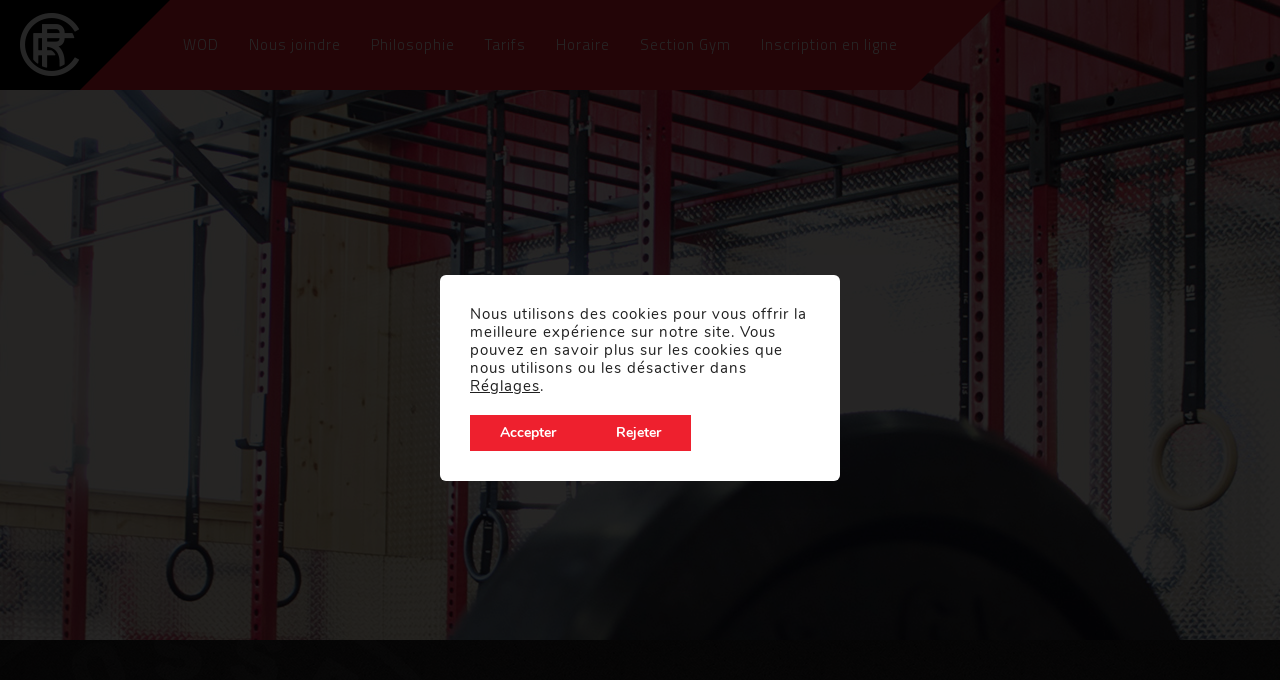

--- FILE ---
content_type: text/html; charset=UTF-8
request_url: https://crossfitlerepere.com/
body_size: 19700
content:

<!DOCTYPE html>
<html class="no-js" lang="fr" >

<head>
  
  <meta charset="UTF-8">
	<meta name="viewport" content="width=device-width, initial-scale=1">
	<link rel="profile" href="https://gmpg.org/xfn/11">
	<link rel="shortcut icon" href="https://crossfitlerepere.com/wp-content/themes/crossfit/favicon.ico">

  
		
    
    <!-- CSS + jQuery + JavaScript -->
    <title>CrossFit Le Repère | Gym d&#039;entraînement affilié 24/24 Beauce</title>
<link crossorigin data-rocket-preconnect href="https://fonts.googleapis.com" rel="preconnect">
<link data-rocket-preload as="style" href="https://fonts.googleapis.com/css?family=Titillium%20Web%3A400%2C300%2C700&#038;display=swap" rel="preload">
<link href="https://fonts.googleapis.com/css?family=Titillium%20Web%3A400%2C300%2C700&#038;display=swap" media="print" onload="this.media=&#039;all&#039;" rel="stylesheet">
<noscript><link rel="stylesheet" href="https://fonts.googleapis.com/css?family=Titillium%20Web%3A400%2C300%2C700&#038;display=swap"></noscript><link rel="preload" data-rocket-preload as="image" href="https://crossfitlerepere.com/wp-content/themes/crossfit/img/top-2560.jpg" fetchpriority="high">
	<style>img:is([sizes="auto" i], [sizes^="auto," i]) { contain-intrinsic-size: 3000px 1500px }</style>
	<meta name="dc.title" content="CrossFit Le Repère | Gym d&#039;entraînement affilié 24/24 Beauce">
<meta name="dc.description" content="C’est la place de choix pour un entraînement de CrossFit complet dans la région de la Beauce. Nous sommes le seul gym affilié et 24 heures de la région!">
<meta name="dc.relation" content="https://crossfitlerepere.com/">
<meta name="dc.source" content="https://crossfitlerepere.com/">
<meta name="dc.language" content="fr_FR">
<meta name="description" content="C’est la place de choix pour un entraînement de CrossFit complet dans la région de la Beauce. Nous sommes le seul gym affilié et 24 heures de la région!">
<meta name="robots" content="index, follow, max-snippet:-1, max-image-preview:large, max-video-preview:-1">
<link rel="canonical" href="https://crossfitlerepere.com/">
<script id="website-schema" type="application/ld+json">{"@context":"https:\/\/schema.org","@type":"WebSite","name":"Crossfit Le Rep\u00e8re","alternateName":"Crossfit Le Rep\u00e8re","description":"","url":"https:\/\/crossfitlerepere.com"}</script>
<meta property="og:url" content="https://crossfitlerepere.com/">
<meta property="og:site_name" content="Crossfit Le Repère">
<meta property="og:locale" content="fr_FR">
<meta property="og:type" content="website">
<meta property="og:title" content="">
<meta property="og:description" content="">
<meta property="og:image" content="https://crossfitlerepere.com/wp-content/uploads/2015/04/image-bottom-2.jpg">
<meta property="og:image:secure_url" content="https://crossfitlerepere.com/wp-content/uploads/2015/04/image-bottom-2.jpg">
<meta property="og:image:width" content="1280">
<meta property="og:image:height" content="650">
<meta property="fb:pages" content="">
<meta property="fb:admins" content="">
<meta property="fb:app_id" content="">
<meta name="twitter:card" content="summary">
<meta name="twitter:site" content="">
<meta name="twitter:creator" content="">
<meta name="twitter:title" content="">
<meta name="twitter:description" content="">
<link rel='dns-prefetch' href='//www.googletagmanager.com' />
<link href='https://fonts.gstatic.com' crossorigin rel='preconnect' />
<script type="application/ld+json">{"@context":"https:\/\/schema.org","@type":"Organization","name":"Crossfit Le Rep\u00e8re","url":"https:\/\/crossfitlerepere.com","alternateName":"Crossfit Le Rep\u00e8re","description":"Crossfit Le Rep\u00e8re"}</script>
		<link rel="alternate" type="application/rss+xml" title="Crossfit Le Repère &raquo; Accueil Flux des commentaires" href="https://crossfitlerepere.com/accueil/feed/" />
<style id='wp-emoji-styles-inline-css' type='text/css'>

	img.wp-smiley, img.emoji {
		display: inline !important;
		border: none !important;
		box-shadow: none !important;
		height: 1em !important;
		width: 1em !important;
		margin: 0 0.07em !important;
		vertical-align: -0.1em !important;
		background: none !important;
		padding: 0 !important;
	}
</style>
<style id='classic-theme-styles-inline-css' type='text/css'>
/*! This file is auto-generated */
.wp-block-button__link{color:#fff;background-color:#32373c;border-radius:9999px;box-shadow:none;text-decoration:none;padding:calc(.667em + 2px) calc(1.333em + 2px);font-size:1.125em}.wp-block-file__button{background:#32373c;color:#fff;text-decoration:none}
</style>
<style id='wpseopress-local-business-style-inline-css' type='text/css'>
span.wp-block-wpseopress-local-business-field{margin-right:8px}

</style>
<style id='wpseopress-table-of-contents-style-inline-css' type='text/css'>
.wp-block-wpseopress-table-of-contents li.active>a{font-weight:bold}

</style>
<style id='global-styles-inline-css' type='text/css'>
:root{--wp--preset--aspect-ratio--square: 1;--wp--preset--aspect-ratio--4-3: 4/3;--wp--preset--aspect-ratio--3-4: 3/4;--wp--preset--aspect-ratio--3-2: 3/2;--wp--preset--aspect-ratio--2-3: 2/3;--wp--preset--aspect-ratio--16-9: 16/9;--wp--preset--aspect-ratio--9-16: 9/16;--wp--preset--color--black: #000000;--wp--preset--color--cyan-bluish-gray: #abb8c3;--wp--preset--color--white: #ffffff;--wp--preset--color--pale-pink: #f78da7;--wp--preset--color--vivid-red: #cf2e2e;--wp--preset--color--luminous-vivid-orange: #ff6900;--wp--preset--color--luminous-vivid-amber: #fcb900;--wp--preset--color--light-green-cyan: #7bdcb5;--wp--preset--color--vivid-green-cyan: #00d084;--wp--preset--color--pale-cyan-blue: #8ed1fc;--wp--preset--color--vivid-cyan-blue: #0693e3;--wp--preset--color--vivid-purple: #9b51e0;--wp--preset--gradient--vivid-cyan-blue-to-vivid-purple: linear-gradient(135deg,rgba(6,147,227,1) 0%,rgb(155,81,224) 100%);--wp--preset--gradient--light-green-cyan-to-vivid-green-cyan: linear-gradient(135deg,rgb(122,220,180) 0%,rgb(0,208,130) 100%);--wp--preset--gradient--luminous-vivid-amber-to-luminous-vivid-orange: linear-gradient(135deg,rgba(252,185,0,1) 0%,rgba(255,105,0,1) 100%);--wp--preset--gradient--luminous-vivid-orange-to-vivid-red: linear-gradient(135deg,rgba(255,105,0,1) 0%,rgb(207,46,46) 100%);--wp--preset--gradient--very-light-gray-to-cyan-bluish-gray: linear-gradient(135deg,rgb(238,238,238) 0%,rgb(169,184,195) 100%);--wp--preset--gradient--cool-to-warm-spectrum: linear-gradient(135deg,rgb(74,234,220) 0%,rgb(151,120,209) 20%,rgb(207,42,186) 40%,rgb(238,44,130) 60%,rgb(251,105,98) 80%,rgb(254,248,76) 100%);--wp--preset--gradient--blush-light-purple: linear-gradient(135deg,rgb(255,206,236) 0%,rgb(152,150,240) 100%);--wp--preset--gradient--blush-bordeaux: linear-gradient(135deg,rgb(254,205,165) 0%,rgb(254,45,45) 50%,rgb(107,0,62) 100%);--wp--preset--gradient--luminous-dusk: linear-gradient(135deg,rgb(255,203,112) 0%,rgb(199,81,192) 50%,rgb(65,88,208) 100%);--wp--preset--gradient--pale-ocean: linear-gradient(135deg,rgb(255,245,203) 0%,rgb(182,227,212) 50%,rgb(51,167,181) 100%);--wp--preset--gradient--electric-grass: linear-gradient(135deg,rgb(202,248,128) 0%,rgb(113,206,126) 100%);--wp--preset--gradient--midnight: linear-gradient(135deg,rgb(2,3,129) 0%,rgb(40,116,252) 100%);--wp--preset--font-size--small: 13px;--wp--preset--font-size--medium: 20px;--wp--preset--font-size--large: 36px;--wp--preset--font-size--x-large: 42px;--wp--preset--spacing--20: 0.44rem;--wp--preset--spacing--30: 0.67rem;--wp--preset--spacing--40: 1rem;--wp--preset--spacing--50: 1.5rem;--wp--preset--spacing--60: 2.25rem;--wp--preset--spacing--70: 3.38rem;--wp--preset--spacing--80: 5.06rem;--wp--preset--shadow--natural: 6px 6px 9px rgba(0, 0, 0, 0.2);--wp--preset--shadow--deep: 12px 12px 50px rgba(0, 0, 0, 0.4);--wp--preset--shadow--sharp: 6px 6px 0px rgba(0, 0, 0, 0.2);--wp--preset--shadow--outlined: 6px 6px 0px -3px rgba(255, 255, 255, 1), 6px 6px rgba(0, 0, 0, 1);--wp--preset--shadow--crisp: 6px 6px 0px rgba(0, 0, 0, 1);}:where(.is-layout-flex){gap: 0.5em;}:where(.is-layout-grid){gap: 0.5em;}body .is-layout-flex{display: flex;}.is-layout-flex{flex-wrap: wrap;align-items: center;}.is-layout-flex > :is(*, div){margin: 0;}body .is-layout-grid{display: grid;}.is-layout-grid > :is(*, div){margin: 0;}:where(.wp-block-columns.is-layout-flex){gap: 2em;}:where(.wp-block-columns.is-layout-grid){gap: 2em;}:where(.wp-block-post-template.is-layout-flex){gap: 1.25em;}:where(.wp-block-post-template.is-layout-grid){gap: 1.25em;}.has-black-color{color: var(--wp--preset--color--black) !important;}.has-cyan-bluish-gray-color{color: var(--wp--preset--color--cyan-bluish-gray) !important;}.has-white-color{color: var(--wp--preset--color--white) !important;}.has-pale-pink-color{color: var(--wp--preset--color--pale-pink) !important;}.has-vivid-red-color{color: var(--wp--preset--color--vivid-red) !important;}.has-luminous-vivid-orange-color{color: var(--wp--preset--color--luminous-vivid-orange) !important;}.has-luminous-vivid-amber-color{color: var(--wp--preset--color--luminous-vivid-amber) !important;}.has-light-green-cyan-color{color: var(--wp--preset--color--light-green-cyan) !important;}.has-vivid-green-cyan-color{color: var(--wp--preset--color--vivid-green-cyan) !important;}.has-pale-cyan-blue-color{color: var(--wp--preset--color--pale-cyan-blue) !important;}.has-vivid-cyan-blue-color{color: var(--wp--preset--color--vivid-cyan-blue) !important;}.has-vivid-purple-color{color: var(--wp--preset--color--vivid-purple) !important;}.has-black-background-color{background-color: var(--wp--preset--color--black) !important;}.has-cyan-bluish-gray-background-color{background-color: var(--wp--preset--color--cyan-bluish-gray) !important;}.has-white-background-color{background-color: var(--wp--preset--color--white) !important;}.has-pale-pink-background-color{background-color: var(--wp--preset--color--pale-pink) !important;}.has-vivid-red-background-color{background-color: var(--wp--preset--color--vivid-red) !important;}.has-luminous-vivid-orange-background-color{background-color: var(--wp--preset--color--luminous-vivid-orange) !important;}.has-luminous-vivid-amber-background-color{background-color: var(--wp--preset--color--luminous-vivid-amber) !important;}.has-light-green-cyan-background-color{background-color: var(--wp--preset--color--light-green-cyan) !important;}.has-vivid-green-cyan-background-color{background-color: var(--wp--preset--color--vivid-green-cyan) !important;}.has-pale-cyan-blue-background-color{background-color: var(--wp--preset--color--pale-cyan-blue) !important;}.has-vivid-cyan-blue-background-color{background-color: var(--wp--preset--color--vivid-cyan-blue) !important;}.has-vivid-purple-background-color{background-color: var(--wp--preset--color--vivid-purple) !important;}.has-black-border-color{border-color: var(--wp--preset--color--black) !important;}.has-cyan-bluish-gray-border-color{border-color: var(--wp--preset--color--cyan-bluish-gray) !important;}.has-white-border-color{border-color: var(--wp--preset--color--white) !important;}.has-pale-pink-border-color{border-color: var(--wp--preset--color--pale-pink) !important;}.has-vivid-red-border-color{border-color: var(--wp--preset--color--vivid-red) !important;}.has-luminous-vivid-orange-border-color{border-color: var(--wp--preset--color--luminous-vivid-orange) !important;}.has-luminous-vivid-amber-border-color{border-color: var(--wp--preset--color--luminous-vivid-amber) !important;}.has-light-green-cyan-border-color{border-color: var(--wp--preset--color--light-green-cyan) !important;}.has-vivid-green-cyan-border-color{border-color: var(--wp--preset--color--vivid-green-cyan) !important;}.has-pale-cyan-blue-border-color{border-color: var(--wp--preset--color--pale-cyan-blue) !important;}.has-vivid-cyan-blue-border-color{border-color: var(--wp--preset--color--vivid-cyan-blue) !important;}.has-vivid-purple-border-color{border-color: var(--wp--preset--color--vivid-purple) !important;}.has-vivid-cyan-blue-to-vivid-purple-gradient-background{background: var(--wp--preset--gradient--vivid-cyan-blue-to-vivid-purple) !important;}.has-light-green-cyan-to-vivid-green-cyan-gradient-background{background: var(--wp--preset--gradient--light-green-cyan-to-vivid-green-cyan) !important;}.has-luminous-vivid-amber-to-luminous-vivid-orange-gradient-background{background: var(--wp--preset--gradient--luminous-vivid-amber-to-luminous-vivid-orange) !important;}.has-luminous-vivid-orange-to-vivid-red-gradient-background{background: var(--wp--preset--gradient--luminous-vivid-orange-to-vivid-red) !important;}.has-very-light-gray-to-cyan-bluish-gray-gradient-background{background: var(--wp--preset--gradient--very-light-gray-to-cyan-bluish-gray) !important;}.has-cool-to-warm-spectrum-gradient-background{background: var(--wp--preset--gradient--cool-to-warm-spectrum) !important;}.has-blush-light-purple-gradient-background{background: var(--wp--preset--gradient--blush-light-purple) !important;}.has-blush-bordeaux-gradient-background{background: var(--wp--preset--gradient--blush-bordeaux) !important;}.has-luminous-dusk-gradient-background{background: var(--wp--preset--gradient--luminous-dusk) !important;}.has-pale-ocean-gradient-background{background: var(--wp--preset--gradient--pale-ocean) !important;}.has-electric-grass-gradient-background{background: var(--wp--preset--gradient--electric-grass) !important;}.has-midnight-gradient-background{background: var(--wp--preset--gradient--midnight) !important;}.has-small-font-size{font-size: var(--wp--preset--font-size--small) !important;}.has-medium-font-size{font-size: var(--wp--preset--font-size--medium) !important;}.has-large-font-size{font-size: var(--wp--preset--font-size--large) !important;}.has-x-large-font-size{font-size: var(--wp--preset--font-size--x-large) !important;}
:where(.wp-block-post-template.is-layout-flex){gap: 1.25em;}:where(.wp-block-post-template.is-layout-grid){gap: 1.25em;}
:where(.wp-block-columns.is-layout-flex){gap: 2em;}:where(.wp-block-columns.is-layout-grid){gap: 2em;}
:root :where(.wp-block-pullquote){font-size: 1.5em;line-height: 1.6;}
</style>
<link data-minify="1" rel='stylesheet' id='dashicons-css' href='https://crossfitlerepere.com/wp-content/cache/min/1/wp-includes/css/dashicons.min.css?ver=1761767070' type='text/css' media='all' />
<link data-minify="1" rel='stylesheet' id='rmp-menu-styles-css' href='https://crossfitlerepere.com/wp-content/cache/background-css/1/crossfitlerepere.com/wp-content/cache/min/1/wp-content/uploads/rmp-menu/css/rmp-menu.css?ver=1761767070&wpr_t=1768708719' type='text/css' media='all' />
<link data-minify="1" rel='stylesheet' id='normalize-css' href='https://crossfitlerepere.com/wp-content/cache/min/1/wp-content/themes/crossfit/css/normalize.css?ver=1761767070' type='text/css' media='all' />
<link rel='stylesheet' id='foundation-style-css' href='https://crossfitlerepere.com/wp-content/themes/crossfit/css/foundation.min.css' type='text/css' media='all' />
<link data-minify="1" rel='stylesheet' id='custom-style-css' href='https://crossfitlerepere.com/wp-content/cache/background-css/1/crossfitlerepere.com/wp-content/cache/min/1/wp-content/themes/crossfit/style.css?ver=1761767070&wpr_t=1768708719' type='text/css' media='all' />
<link rel='stylesheet' id='elementor-frontend-css' href='https://crossfitlerepere.com/wp-content/plugins/elementor/assets/css/frontend.min.css' type='text/css' media='all' />
<style id='elementor-frontend-inline-css' type='text/css'>
.elementor-kit-223{--e-global-color-primary:#6EC1E4;--e-global-color-secondary:#54595F;--e-global-color-text:#7A7A7A;--e-global-color-accent:#61CE70;--e-global-color-af51aba:#EE202E;--e-global-color-72d0b6d:#030000;--e-global-typography-primary-font-family:"Roboto";--e-global-typography-primary-font-weight:600;--e-global-typography-secondary-font-family:"Roboto Slab";--e-global-typography-secondary-font-weight:400;--e-global-typography-text-font-family:"Roboto";--e-global-typography-text-font-weight:400;--e-global-typography-accent-font-family:"Roboto";--e-global-typography-accent-font-weight:500;line-height:1.4;}.elementor-section.elementor-section-boxed > .elementor-container{max-width:1140px;}.e-con{--container-max-width:1140px;}.elementor-widget:not(:last-child){margin-block-end:20px;}.elementor-element{--widgets-spacing:20px 20px;--widgets-spacing-row:20px;--widgets-spacing-column:20px;}{}h1.entry-title{display:var(--page-title-display);}@media(max-width:1024px){.elementor-section.elementor-section-boxed > .elementor-container{max-width:1024px;}.e-con{--container-max-width:1024px;}}@media(max-width:767px){.elementor-section.elementor-section-boxed > .elementor-container{max-width:767px;}.e-con{--container-max-width:767px;}}
</style>
<link data-minify="1" rel='stylesheet' id='moove_gdpr_frontend-css' href='https://crossfitlerepere.com/wp-content/cache/min/1/wp-content/plugins/gdpr-cookie-compliance/dist/styles/gdpr-main.css?ver=1761767070' type='text/css' media='all' />
<style id='moove_gdpr_frontend-inline-css' type='text/css'>
#moove_gdpr_cookie_modal,#moove_gdpr_cookie_info_bar,.gdpr_cookie_settings_shortcode_content{font-family:&#039;Nunito&#039;,sans-serif}#moove_gdpr_save_popup_settings_button{background-color:#373737;color:#fff}#moove_gdpr_save_popup_settings_button:hover{background-color:#000}#moove_gdpr_cookie_info_bar .moove-gdpr-info-bar-container .moove-gdpr-info-bar-content a.mgbutton,#moove_gdpr_cookie_info_bar .moove-gdpr-info-bar-container .moove-gdpr-info-bar-content button.mgbutton{background-color:#ee202e}#moove_gdpr_cookie_modal .moove-gdpr-modal-content .moove-gdpr-modal-footer-content .moove-gdpr-button-holder a.mgbutton,#moove_gdpr_cookie_modal .moove-gdpr-modal-content .moove-gdpr-modal-footer-content .moove-gdpr-button-holder button.mgbutton,.gdpr_cookie_settings_shortcode_content .gdpr-shr-button.button-green{background-color:#ee202e;border-color:#ee202e}#moove_gdpr_cookie_modal .moove-gdpr-modal-content .moove-gdpr-modal-footer-content .moove-gdpr-button-holder a.mgbutton:hover,#moove_gdpr_cookie_modal .moove-gdpr-modal-content .moove-gdpr-modal-footer-content .moove-gdpr-button-holder button.mgbutton:hover,.gdpr_cookie_settings_shortcode_content .gdpr-shr-button.button-green:hover{background-color:#fff;color:#ee202e}#moove_gdpr_cookie_modal .moove-gdpr-modal-content .moove-gdpr-modal-close i,#moove_gdpr_cookie_modal .moove-gdpr-modal-content .moove-gdpr-modal-close span.gdpr-icon{background-color:#ee202e;border:1px solid #ee202e}#moove_gdpr_cookie_info_bar span.moove-gdpr-infobar-allow-all.focus-g,#moove_gdpr_cookie_info_bar span.moove-gdpr-infobar-allow-all:focus,#moove_gdpr_cookie_info_bar button.moove-gdpr-infobar-allow-all.focus-g,#moove_gdpr_cookie_info_bar button.moove-gdpr-infobar-allow-all:focus,#moove_gdpr_cookie_info_bar span.moove-gdpr-infobar-reject-btn.focus-g,#moove_gdpr_cookie_info_bar span.moove-gdpr-infobar-reject-btn:focus,#moove_gdpr_cookie_info_bar button.moove-gdpr-infobar-reject-btn.focus-g,#moove_gdpr_cookie_info_bar button.moove-gdpr-infobar-reject-btn:focus,#moove_gdpr_cookie_info_bar span.change-settings-button.focus-g,#moove_gdpr_cookie_info_bar span.change-settings-button:focus,#moove_gdpr_cookie_info_bar button.change-settings-button.focus-g,#moove_gdpr_cookie_info_bar button.change-settings-button:focus{-webkit-box-shadow:0 0 1px 3px #ee202e;-moz-box-shadow:0 0 1px 3px #ee202e;box-shadow:0 0 1px 3px #ee202e}#moove_gdpr_cookie_modal .moove-gdpr-modal-content .moove-gdpr-modal-close i:hover,#moove_gdpr_cookie_modal .moove-gdpr-modal-content .moove-gdpr-modal-close span.gdpr-icon:hover,#moove_gdpr_cookie_info_bar span[data-href]>u.change-settings-button{color:#ee202e}#moove_gdpr_cookie_modal .moove-gdpr-modal-content .moove-gdpr-modal-left-content #moove-gdpr-menu li.menu-item-selected a span.gdpr-icon,#moove_gdpr_cookie_modal .moove-gdpr-modal-content .moove-gdpr-modal-left-content #moove-gdpr-menu li.menu-item-selected button span.gdpr-icon{color:inherit}#moove_gdpr_cookie_modal .moove-gdpr-modal-content .moove-gdpr-modal-left-content #moove-gdpr-menu li a span.gdpr-icon,#moove_gdpr_cookie_modal .moove-gdpr-modal-content .moove-gdpr-modal-left-content #moove-gdpr-menu li button span.gdpr-icon{color:inherit}#moove_gdpr_cookie_modal .gdpr-acc-link{line-height:0;font-size:0;color:transparent;position:absolute}#moove_gdpr_cookie_modal .moove-gdpr-modal-content .moove-gdpr-modal-close:hover i,#moove_gdpr_cookie_modal .moove-gdpr-modal-content .moove-gdpr-modal-left-content #moove-gdpr-menu li a,#moove_gdpr_cookie_modal .moove-gdpr-modal-content .moove-gdpr-modal-left-content #moove-gdpr-menu li button,#moove_gdpr_cookie_modal .moove-gdpr-modal-content .moove-gdpr-modal-left-content #moove-gdpr-menu li button i,#moove_gdpr_cookie_modal .moove-gdpr-modal-content .moove-gdpr-modal-left-content #moove-gdpr-menu li a i,#moove_gdpr_cookie_modal .moove-gdpr-modal-content .moove-gdpr-tab-main .moove-gdpr-tab-main-content a:hover,#moove_gdpr_cookie_info_bar.moove-gdpr-dark-scheme .moove-gdpr-info-bar-container .moove-gdpr-info-bar-content a.mgbutton:hover,#moove_gdpr_cookie_info_bar.moove-gdpr-dark-scheme .moove-gdpr-info-bar-container .moove-gdpr-info-bar-content button.mgbutton:hover,#moove_gdpr_cookie_info_bar.moove-gdpr-dark-scheme .moove-gdpr-info-bar-container .moove-gdpr-info-bar-content a:hover,#moove_gdpr_cookie_info_bar.moove-gdpr-dark-scheme .moove-gdpr-info-bar-container .moove-gdpr-info-bar-content button:hover,#moove_gdpr_cookie_info_bar.moove-gdpr-dark-scheme .moove-gdpr-info-bar-container .moove-gdpr-info-bar-content span.change-settings-button:hover,#moove_gdpr_cookie_info_bar.moove-gdpr-dark-scheme .moove-gdpr-info-bar-container .moove-gdpr-info-bar-content button.change-settings-button:hover,#moove_gdpr_cookie_info_bar.moove-gdpr-dark-scheme .moove-gdpr-info-bar-container .moove-gdpr-info-bar-content u.change-settings-button:hover,#moove_gdpr_cookie_info_bar span[data-href]>u.change-settings-button,#moove_gdpr_cookie_info_bar.moove-gdpr-dark-scheme .moove-gdpr-info-bar-container .moove-gdpr-info-bar-content a.mgbutton.focus-g,#moove_gdpr_cookie_info_bar.moove-gdpr-dark-scheme .moove-gdpr-info-bar-container .moove-gdpr-info-bar-content button.mgbutton.focus-g,#moove_gdpr_cookie_info_bar.moove-gdpr-dark-scheme .moove-gdpr-info-bar-container .moove-gdpr-info-bar-content a.focus-g,#moove_gdpr_cookie_info_bar.moove-gdpr-dark-scheme .moove-gdpr-info-bar-container .moove-gdpr-info-bar-content button.focus-g,#moove_gdpr_cookie_info_bar.moove-gdpr-dark-scheme .moove-gdpr-info-bar-container .moove-gdpr-info-bar-content a.mgbutton:focus,#moove_gdpr_cookie_info_bar.moove-gdpr-dark-scheme .moove-gdpr-info-bar-container .moove-gdpr-info-bar-content button.mgbutton:focus,#moove_gdpr_cookie_info_bar.moove-gdpr-dark-scheme .moove-gdpr-info-bar-container .moove-gdpr-info-bar-content a:focus,#moove_gdpr_cookie_info_bar.moove-gdpr-dark-scheme .moove-gdpr-info-bar-container .moove-gdpr-info-bar-content button:focus,#moove_gdpr_cookie_info_bar.moove-gdpr-dark-scheme .moove-gdpr-info-bar-container .moove-gdpr-info-bar-content span.change-settings-button.focus-g,span.change-settings-button:focus,button.change-settings-button.focus-g,button.change-settings-button:focus,#moove_gdpr_cookie_info_bar.moove-gdpr-dark-scheme .moove-gdpr-info-bar-container .moove-gdpr-info-bar-content u.change-settings-button.focus-g,#moove_gdpr_cookie_info_bar.moove-gdpr-dark-scheme .moove-gdpr-info-bar-container .moove-gdpr-info-bar-content u.change-settings-button:focus{color:#ee202e}#moove_gdpr_cookie_modal .moove-gdpr-branding.focus-g span,#moove_gdpr_cookie_modal .moove-gdpr-modal-content .moove-gdpr-tab-main a.focus-g,#moove_gdpr_cookie_modal .moove-gdpr-modal-content .moove-gdpr-tab-main .gdpr-cd-details-toggle.focus-g{color:#ee202e}#moove_gdpr_cookie_modal.gdpr_lightbox-hide{display:none}#moove_gdpr_cookie_info_bar .moove-gdpr-info-bar-container .moove-gdpr-info-bar-content a.mgbutton,#moove_gdpr_cookie_info_bar .moove-gdpr-info-bar-container .moove-gdpr-info-bar-content button.mgbutton,#moove_gdpr_cookie_modal .moove-gdpr-modal-content .moove-gdpr-modal-footer-content .moove-gdpr-button-holder a.mgbutton,#moove_gdpr_cookie_modal .moove-gdpr-modal-content .moove-gdpr-modal-footer-content .moove-gdpr-button-holder button.mgbutton,.gdpr-shr-button,#moove_gdpr_cookie_info_bar .moove-gdpr-infobar-close-btn{border-radius:0}
</style>
<style id='rocket-lazyload-inline-css' type='text/css'>
.rll-youtube-player{position:relative;padding-bottom:56.23%;height:0;overflow:hidden;max-width:100%;}.rll-youtube-player:focus-within{outline: 2px solid currentColor;outline-offset: 5px;}.rll-youtube-player iframe{position:absolute;top:0;left:0;width:100%;height:100%;z-index:100;background:0 0}.rll-youtube-player img{bottom:0;display:block;left:0;margin:auto;max-width:100%;width:100%;position:absolute;right:0;top:0;border:none;height:auto;-webkit-transition:.4s all;-moz-transition:.4s all;transition:.4s all}.rll-youtube-player img:hover{-webkit-filter:brightness(75%)}.rll-youtube-player .play{height:100%;width:100%;left:0;top:0;position:absolute;background:var(--wpr-bg-cdb0946c-9d37-48c6-bf55-d40ce2ae6c4e) no-repeat center;background-color: transparent !important;cursor:pointer;border:none;}
</style>
<link data-minify="1" rel='stylesheet' id='elementor-gf-local-roboto-css' href='https://crossfitlerepere.com/wp-content/cache/min/1/wp-content/uploads/elementor/google-fonts/css/roboto.css?ver=1761767070' type='text/css' media='all' />
<link data-minify="1" rel='stylesheet' id='elementor-gf-local-robotoslab-css' href='https://crossfitlerepere.com/wp-content/cache/min/1/wp-content/uploads/elementor/google-fonts/css/robotoslab.css?ver=1761767070' type='text/css' media='all' />
<script data-minify="1" type="text/javascript" src="https://crossfitlerepere.com/wp-content/cache/min/1/wp-content/themes/crossfit/js/vendor/jquery.js?ver=1761767070" id="jquery-js"></script>
<script data-minify="1" type="text/javascript" src="https://crossfitlerepere.com/wp-content/cache/min/1/wp-content/themes/crossfit/js/vendor/modernizr.js?ver=1761767070" id="modernizr-js"></script>
<script type="text/javascript" src="https://crossfitlerepere.com/wp-content/themes/crossfit/js/foundation.min.js" id="foundation-js"></script>
<script data-minify="1" type="text/javascript" src="https://crossfitlerepere.com/wp-content/cache/min/1/wp-content/themes/crossfit/js/foundation/foundation.interchange.js?ver=1761767070" id="interchange-js"></script>
<script data-minify="1" type="text/javascript" src="https://crossfitlerepere.com/wp-content/cache/min/1/wp-content/themes/crossfit/js/scripts.js?ver=1761767070" id="scripts-js"></script>
<link rel="https://api.w.org/" href="https://crossfitlerepere.com/wp-json/" /><link rel="alternate" title="JSON" type="application/json" href="https://crossfitlerepere.com/wp-json/wp/v2/pages/6" /><link rel="EditURI" type="application/rsd+xml" title="RSD" href="https://crossfitlerepere.com/xmlrpc.php?rsd" />
<link rel='shortlink' href='https://crossfitlerepere.com/' />
<link rel="alternate" title="oEmbed (JSON)" type="application/json+oembed" href="https://crossfitlerepere.com/wp-json/oembed/1.0/embed?url=https%3A%2F%2Fcrossfitlerepere.com%2F" />
<link rel="alternate" title="oEmbed (XML)" type="text/xml+oembed" href="https://crossfitlerepere.com/wp-json/oembed/1.0/embed?url=https%3A%2F%2Fcrossfitlerepere.com%2F&#038;format=xml" />
<meta name="cdp-version" content="1.5.0" /><meta name="generator" content="Site Kit by Google 1.160.1" /><meta name="generator" content="Elementor 3.31.3; features: e_font_icon_svg, additional_custom_breakpoints, e_element_cache; settings: css_print_method-internal, google_font-enabled, font_display-swap">
<style type="text/css">.recentcomments a{display:inline !important;padding:0 !important;margin:0 !important;}</style><style type="text/css">.broken_link, a.broken_link {
	text-decoration: line-through;
}</style><link rel="icon" href="https://crossfitlerepere.com/wp-content/uploads/2024/09/cropped-logo-png-32x32.png" sizes="32x32" />
<link rel="icon" href="https://crossfitlerepere.com/wp-content/uploads/2024/09/cropped-logo-png-192x192.png" sizes="192x192" />
<link rel="apple-touch-icon" href="https://crossfitlerepere.com/wp-content/uploads/2024/09/cropped-logo-png-180x180.png" />
<meta name="msapplication-TileImage" content="https://crossfitlerepere.com/wp-content/uploads/2024/09/cropped-logo-png-270x270.png" />
<noscript><style id="rocket-lazyload-nojs-css">.rll-youtube-player, [data-lazy-src]{display:none !important;}</style></noscript>    
	
<style id="rocket-lazyrender-inline-css">[data-wpr-lazyrender] {content-visibility: auto;}</style><style id="wpr-lazyload-bg-container"></style><style id="wpr-lazyload-bg-exclusion">.top-image{--wpr-bg-5cdd7e6e-4e46-4d08-8af7-29b425560f8c: url('https://crossfitlerepere.com/wp-content/themes/crossfit/img/top-2560.jpg');}.apropos{--wpr-bg-24940bd8-7883-4709-b1f2-3bd563e827b1: url('https://crossfitlerepere.com/wp-content/themes/crossfit/img/textured_paper_dark.png');}#wod{--wpr-bg-73aab7c2-993e-4441-a7f7-1e3aa3e3bcfe: url('https://crossfitlerepere.com/wp-content/themes/crossfit/img/textured_paper_normal.png');}#horaire{--wpr-bg-849d754b-7ff7-47f8-a573-5b883d936de8: url('https://crossfitlerepere.com/wp-content/themes/crossfit/img/textured_paper_dark.png');}#philosophie{--wpr-bg-9a7c176c-e2ee-49bc-9fd9-b403b92eccbe: url('https://crossfitlerepere.com/wp-content/themes/crossfit/img/textured_paper_normal.png');}#nous-joindre .left-side{--wpr-bg-e473d310-c135-489d-b330-e58cfbcc8832: url('https://crossfitlerepere.com/wp-content/themes/crossfit/img/textured_paper_dark.png');}</style>
<noscript>
<style id="wpr-lazyload-bg-nostyle">#rmp-container-198{--wpr-bg-0f12cda5-6d29-4ec2-8b9c-697c5667bfce: url('https://crossfitlerepere.com/wp-content/uploads/rmp-menu/css/');}.banner-red{--wpr-bg-cc432373-53c0-4d37-ada4-d39b99fbaa0a: url('https://crossfitlerepere.com/wp-content/themes/crossfit/img/banniere-2560.jpg');}.banner-red{--wpr-bg-2c4b3ee9-fafd-4868-ab9e-f447c62e3f60: url('https://crossfitlerepere.com/wp-content/themes/crossfit/img/banniere-640.jpg');}.rll-youtube-player .play{--wpr-bg-cdb0946c-9d37-48c6-bf55-d40ce2ae6c4e: url('https://crossfitlerepere.com/wp-content/plugins/wp-rocket/assets/img/youtube.png');}</style>
</noscript>
<script type="application/javascript">const rocket_pairs = [{"selector":"#rmp-container-198","style":"#rmp-container-198{--wpr-bg-0f12cda5-6d29-4ec2-8b9c-697c5667bfce: url('https:\/\/crossfitlerepere.com\/wp-content\/uploads\/rmp-menu\/css\/');}","hash":"0f12cda5-6d29-4ec2-8b9c-697c5667bfce","url":"https:\/\/crossfitlerepere.com\/wp-content\/uploads\/rmp-menu\/css\/"},{"selector":".banner-red","style":".banner-red{--wpr-bg-cc432373-53c0-4d37-ada4-d39b99fbaa0a: url('https:\/\/crossfitlerepere.com\/wp-content\/themes\/crossfit\/img\/banniere-2560.jpg');}","hash":"cc432373-53c0-4d37-ada4-d39b99fbaa0a","url":"https:\/\/crossfitlerepere.com\/wp-content\/themes\/crossfit\/img\/banniere-2560.jpg"},{"selector":".banner-red","style":".banner-red{--wpr-bg-2c4b3ee9-fafd-4868-ab9e-f447c62e3f60: url('https:\/\/crossfitlerepere.com\/wp-content\/themes\/crossfit\/img\/banniere-640.jpg');}","hash":"2c4b3ee9-fafd-4868-ab9e-f447c62e3f60","url":"https:\/\/crossfitlerepere.com\/wp-content\/themes\/crossfit\/img\/banniere-640.jpg"},{"selector":".rll-youtube-player .play","style":".rll-youtube-player .play{--wpr-bg-cdb0946c-9d37-48c6-bf55-d40ce2ae6c4e: url('https:\/\/crossfitlerepere.com\/wp-content\/plugins\/wp-rocket\/assets\/img\/youtube.png');}","hash":"cdb0946c-9d37-48c6-bf55-d40ce2ae6c4e","url":"https:\/\/crossfitlerepere.com\/wp-content\/plugins\/wp-rocket\/assets\/img\/youtube.png"}]; const rocket_excluded_pairs = [{"selector":".top-image","style":".top-image{--wpr-bg-5cdd7e6e-4e46-4d08-8af7-29b425560f8c: url('https:\/\/crossfitlerepere.com\/wp-content\/themes\/crossfit\/img\/top-2560.jpg');}","hash":"5cdd7e6e-4e46-4d08-8af7-29b425560f8c","url":"https:\/\/crossfitlerepere.com\/wp-content\/themes\/crossfit\/img\/top-2560.jpg"},{"selector":".apropos","style":".apropos{--wpr-bg-24940bd8-7883-4709-b1f2-3bd563e827b1: url('https:\/\/crossfitlerepere.com\/wp-content\/themes\/crossfit\/img\/textured_paper_dark.png');}","hash":"24940bd8-7883-4709-b1f2-3bd563e827b1","url":"https:\/\/crossfitlerepere.com\/wp-content\/themes\/crossfit\/img\/textured_paper_dark.png"},{"selector":"#wod","style":"#wod{--wpr-bg-73aab7c2-993e-4441-a7f7-1e3aa3e3bcfe: url('https:\/\/crossfitlerepere.com\/wp-content\/themes\/crossfit\/img\/textured_paper_normal.png');}","hash":"73aab7c2-993e-4441-a7f7-1e3aa3e3bcfe","url":"https:\/\/crossfitlerepere.com\/wp-content\/themes\/crossfit\/img\/textured_paper_normal.png"},{"selector":"#horaire","style":"#horaire{--wpr-bg-849d754b-7ff7-47f8-a573-5b883d936de8: url('https:\/\/crossfitlerepere.com\/wp-content\/themes\/crossfit\/img\/textured_paper_dark.png');}","hash":"849d754b-7ff7-47f8-a573-5b883d936de8","url":"https:\/\/crossfitlerepere.com\/wp-content\/themes\/crossfit\/img\/textured_paper_dark.png"},{"selector":"#philosophie","style":"#philosophie{--wpr-bg-9a7c176c-e2ee-49bc-9fd9-b403b92eccbe: url('https:\/\/crossfitlerepere.com\/wp-content\/themes\/crossfit\/img\/textured_paper_normal.png');}","hash":"9a7c176c-e2ee-49bc-9fd9-b403b92eccbe","url":"https:\/\/crossfitlerepere.com\/wp-content\/themes\/crossfit\/img\/textured_paper_normal.png"},{"selector":"#nous-joindre .left-side","style":"#nous-joindre .left-side{--wpr-bg-e473d310-c135-489d-b330-e58cfbcc8832: url('https:\/\/crossfitlerepere.com\/wp-content\/themes\/crossfit\/img\/textured_paper_dark.png');}","hash":"e473d310-c135-489d-b330-e58cfbcc8832","url":"https:\/\/crossfitlerepere.com\/wp-content\/themes\/crossfit\/img\/textured_paper_dark.png"}];</script><meta name="generator" content="WP Rocket 3.20.0.3" data-wpr-features="wpr_lazyload_css_bg_img wpr_minify_js wpr_lazyload_images wpr_lazyload_iframes wpr_preconnect_external_domains wpr_automatic_lazy_rendering wpr_oci wpr_minify_css wpr_preload_links wpr_desktop" /></head>

<body class="home wp-singular page-template page-template-page-accueil page-template-page-accueil-php page page-id-6 wp-theme-crossfit elementor-default elementor-kit-223 elementor-page elementor-page-6">
  
  
<!--[if lte IE 8]>
<div class="ie">
  <div class="row">
    <p>Pour une meilleure expérience de navigation, nous vous suggérons fortement de mettre à jour votre navigateur. 
    <a href="http://www.browsehappy.com" target="_blank">Cliquez sur ce lien</a> , qui vous dirigera vers des options de navigateurs à jour.</p>
  </div>
</div>
<![endif]-->


<div  class="main">
         
        
<header >       
   <div  class="row"> 

    <div class="logo">
     <a href="https://crossfitlerepere.com">
     <img class="logo-header" src="https://crossfitlerepere.com/wp-content/themes/crossfit/img/logo.png" alt="Crossfit Le Repère" width="320" height="63" /></a> 
    </div>
    
     <nav>
           <ul id="menu" class="sf-menu"><li id="menu-item-187" class="menu-item menu-item-type-custom menu-item-object-custom menu-item-187"><a href="#wod">WOD</a></li>
<li id="menu-item-14" class="menu-item menu-item-type-custom menu-item-object-custom menu-item-14"><a href="#nous-joindre">Nous joindre</a></li>
<li id="menu-item-13" class="menu-item menu-item-type-custom menu-item-object-custom menu-item-13"><a href="#philosophie">Philosophie</a></li>
<li id="menu-item-11" class="menu-item menu-item-type-custom menu-item-object-custom menu-item-11"><a href="#tarifs">Tarifs</a></li>
<li id="menu-item-12" class="menu-item menu-item-type-custom menu-item-object-custom menu-item-12"><a href="#horaire">Horaire</a></li>
<li id="menu-item-215" class="menu-item menu-item-type-custom menu-item-object-custom menu-item-215"><a href="https://www.facebook.com/profile.php?id=100092215038932">Section Gym</a></li>
<li id="menu-item-184" class="menu-item menu-item-type-custom menu-item-object-custom menu-item-184"><a href="https://crossfitlerepere.fliipapp.com/home/login">Inscription en ligne</a></li>
</ul>          
         
     </nav>

     <div class="social">
      <a href="https://www.facebook.com/pages/Crossfit-Le-Rep%C3%A8re/570289696447632" target="_blank" class="icon-fb"><i class="icon-facebook"></i></a>
      <a href="https://instagram.com/crossfitlerepere/" target="_blank" class="icon-fb"><i class="icon-instagram"></i></a>
      <!--<a href="#" target="_blank" class="icon-fb"><i class="icon-twitter"></i></a>-->
     </div> 

   
  </div>
</header>
    	

<section  class="top-image"></section>


<section  class="apropos">

 <div  class="crest"><i class="icon-vignette1"></i></div>
  
 <div  class="content ccenter">
    <p>CrossFit Le Repère est un endroit où les gens peuvent se retrouver afin de repousser leurs limites et atteindre leurs objectifs. C’est la place de choix pour un entraînement de CrossFit complet. Nous sommes fiers de vous offrir l’exclusivité en étant le seul gym affilié et 24 heures de la région! Nous espérons répondre à toutes vos attentes et vous offrir le meilleur des services! </p>
  </div>
    
</section> <!--END A PROPOS-->


<section id="wod" >

 <div  class="row">
  <div class="medium-12 columns wod-title">
  
    <div class="title-date clearfix">
     <h2><span class="big">WOD</span> WORKOUT DU JOUR</h2>
     <div class="date">02-08-2022</div>
    </div>
    
  </div> 
 </div> 
 
 <div  class="row w1000">
  <div class="medium-2 columns">
     
    <div class="bracket-vert" data-mh="wod-content"></div>
    
  </div>
    
  <div class="medium-5 columns" data-mh="wod-content">
  
    	<p> 
  <strong>WARM UP</strong><br /> 
500m rameur <br />  
15 squat <br /> 
10 Burpee <br /> 
5 Saut en longueur<br /> 
<p> 
<p> 

<strong>PRATIQUE</strong><br /> 
Emom 12 minutes <br />  
- 3 Clean and jerk ramping <br /> 
- 10 HSPU <br /> 
<p> 
<p> 

   </div>
     
   <div class="medium-5 columns">
     
     <p>
 <strong>WORKOUT OF THE DAY</strong><br /> 
</p>
<p>

<p>
 <strong>WOD</strong><br /> 
100 DB Snatch<br />
100 Toes to bar<br />
100 Calories rameur<br />
100 Hand release push-up<br />
</p>


    </div>   

   </div>

</div>
 
</section> <!--END WOD-->


<section  id="tarifs">
 <div  class="row">
  <div  class="medium-12 columns">
   <h2>Tarifs</h2>
  </div>
 </div>

 <div  class="row">
  <div  class="large-4 columns">
   <h3>PAR SÉANCE</h3>
   <div class="bracket-hori"></div>
   
   <table>
   <tr>
<td>1 Séance</td>
<td>20.00$</td>
</tr>
<tr>
<td>10 Séances</td>
<td>150$</td>
</tr>
   </table>
  
  </div>

  <div  class="large-4 columns">
   <h3>PAR MOIS</h3>
   <div class="bracket-hori"></div>
   
   <table>
    <tr>
<td>1 MOIS</td>
<td>118$<span>/MOIS</span></td>
</tr>
<tr>
<td>3 MOIS</td>
<td>118$<span>/MOIS</span></td>
</tr>
<tr>
<td>6 MOIS</td>
<td>113$<span>/MOIS</span></td>
</tr>
<tr>
<td>12 MOIS</td>
<td>103$<span>/MOIS</span></td>
</tr>
   </table>
   
  </div>

  <div  class="large-4 columns">
   <h3>POUR LES ÉTUDIANTS</h3>
   <div class="bracket-hori"></div>
   <table>
   <tr>
<td> 1 MOIS ÉTUDIANTS</td>
<td>78$<span>/MOIS</span></td>
</tr>
<tr>
<td> 3 MOIS ÉTUDIANTS</td>
<td>73$<span>/MOIS</span></td>
</tr>
   </table>
  </div>
  
 </div>
</section> <!--END TARIFS-->


<section  id="horaire">
 <div  class="row">
  <div  class="medium-12 columns">
   <h2>HORAIRE</h2>
  </div>
 </div>

 <div  class="row w1000">

  <div  class="medium-4 columns" data-mh="horaire">
   <h3>Lundi</h3>
   <div class="bracket-hori"></div>
   
   <table>
   <tr>
<td>9h00 à 10h00</td>
<td>Cours de groupe</td>
</tr>
<tr>
<td>17h00 à 18h00</td>
<td>Cours de groupe</td>
</tr>
<tr>
<td>18h00 à 19h00</td>
<td>Cours de groupe</td>
</tr>
<tr>
<td>19h00 à 20h00</td>
<td>Cours de groupe</td>
</tr>
   </table>
  
  </div>

  <div  class="medium-4 columns" data-mh="horaire">
   <h3>Mardi</h3>
   <div class="bracket-hori"></div>
   
   <table>
   <tr>
<td>9h00 à 10h00</td>
<td>Cours de groupe</td>
</tr>
<tr>
<td>16h00 à 17h00</td>
<td>Cours de groupe</td>
</tr>
<tr>
<td>17h00 à 18h00</td>
<td>Cours de groupe</td>
</tr>
<tr>
<td>18h00 à 19h00</td>
<td>Cours de groupe</td>
</tr>
<tr>
<td>19h00 à 20h00</td>
<td>Cours de groupe</td>
</tr>
   </table>
  
  </div>

  <div  class="medium-4 columns" data-mh="horaire">
   <h3>Mercredi</h3>
   <div class="bracket-hori"></div>
   
   <table>
   <tr>
<td>9h00 à 10h00</td>
<td>Cours de groupe</td>
</tr>
<tr>
<td>17h00 à 18h00</td>
<td>Cours de groupe</td>
</tr>
<tr>
<td>18h00 à 19h00</td>
<td>Cours de groupe</td>
</tr>
<tr>
<td>19h00 à 20h00</td>
<td>Cours de groupe</td>
</tr>
   </table>
  
  </div>

  <div  class="medium-4 columns" data-mh="horaire">
   <h3>Jeudi</h3>
   <div class="bracket-hori"></div>
   
   <table>
   <tr>
<td>9h00 à 10h00</td>
<td>Cours de groupe</td>
</tr>
<tr>
<td>17h00 à 18h00</td>
<td>Cours de groupe</td>
</tr>
<tr>
<td>18h00 à 19h00</td>
<td>Cours de groupe</td>
</tr>
<tr>
<td>19h00 à 20h00</td>
<td>Cours de groupe</td>
</tr>
   </table>
  
  </div>

   <div  class="medium-4 columns" data-mh="horaire">
   <h3>Vendredi</h3>
   <div class="bracket-hori"></div>
   
   <table>
   <tr>
<td>9h00 à 10h00</td>
<td>Cours de groupe</td>
</tr>
<tr>
<td>17h00 à 18h00</td>
<td>Cours de groupe</td>
</tr>
   </table>
  
  </div>


  <div  class="medium-4 columns" data-mh="horaire">
   <h3>Samedi</h3>
   <div class="bracket-hori"></div>
   
   <table>
   <tr>
<td>9h00 à 10h00</td>
<td>Team Wod</td>
</tr>
<tr>
<td>10h00 à 11h00</td>
<td>Team Wod</td>
</tr>
   </table>
   
  </div>

 </div>
 
 
 <div  class="wrap24sur24">
  <div  class="titre ccenter">24 / 24</div>
 </div>
 
 
 <div data-wpr-lazyrender="1" class="row w1000">
  <div  class="medium-12 columns">
   <p><p>Le gym est disponible pour vous 24 heures sur 24, vous pouvez donc vous entraîner à l’heure qui vous plait et selon vos besoins. Selon la demande, il sera aussi possible d’avoir des cours de groupes durant les jours de semaine. Nous offrirons également des cours de technique afin de vous aider dans votre entraînement ainsi que des cours privés. </p>
</p>
  
  </div>
 </div>
 
</section><!--END HORAIRE-->




<section  class="banner-red">
	<!--<img class="ccenter" data-interchange="[https://crossfitlerepere.com/wp-content/themes/crossfit/img/logo-banner.png, (default)], [https://crossfitlerepere.com/wp-content/themes/crossfit/img/logo-bannerv2.png, (retina)]" alt="" />-->
  <a  class="ccenter" href="http://journal.crossfit.com/start.tpl?version=CFJ-white300x150" target="_blank" title="CrossFit Journal: The Performance-Based Lifestyle Resource"><img src="data:image/svg+xml,%3Csvg%20xmlns='http://www.w3.org/2000/svg'%20viewBox='0%200%20300%20150'%3E%3C/svg%3E" width="300px" height="150px" alt="CrossFit Journal: The Performance-Based Lifestyle Resource" data-lazy-src="https://journal.crossfit.com/templates/images/white-300x150.png" /><noscript><img src="https://journal.crossfit.com/templates/images/white-300x150.png" width="300px" height="150px" alt="CrossFit Journal: The Performance-Based Lifestyle Resource" /></noscript></a>
</section>


<section  id="philosophie">

   
 <div  class="content ccenter">
   <h4>Venez rejoindre notre belle et grande famille!</h4>
<p>Notre philosophie est de vous offrir un endroit chaleureux où l’entraide et la confiance sont de mise.  Nous sommes soucieux et fiers de vous transmettre la passion que nous avons pour ce sport et de créer chez nos clients un sentiment d’appartenance.</p>

  </div>
    
</section> <!--END PHILOSOPHIE-->


<section data-wpr-lazyrender="1" class="images-salle">
	<div  class="medium-6 columns">
		<img src="data:image/svg+xml,%3Csvg%20xmlns='http://www.w3.org/2000/svg'%20viewBox='0%200%201280%20650'%3E%3C/svg%3E" alt="" width="1280" height="650" data-lazy-src="https://crossfitlerepere.com/wp-content/themes/crossfit/img/image-bottom-1.jpg" /><noscript><img src="https://crossfitlerepere.com/wp-content/themes/crossfit/img/image-bottom-1.jpg" alt="" width="1280" height="650" /></noscript>
	</div>
	<div  class="medium-6 columns">
		<img src="data:image/svg+xml,%3Csvg%20xmlns='http://www.w3.org/2000/svg'%20viewBox='0%200%201280%20650'%3E%3C/svg%3E" alt="" width="1280" height="650" data-lazy-src="https://crossfitlerepere.com/wp-content/themes/crossfit/img/image-bottom-2.jpg" /><noscript><img src="https://crossfitlerepere.com/wp-content/themes/crossfit/img/image-bottom-2.jpg" alt="" width="1280" height="650" /></noscript>
	</div>
</section>



<section id="nous-joindre"  class="clearfix">

 <div  class="left-side" data-mh="left-right">
 
  <div  class="row">
   <div class="medium-4 columns">
   <img data-interchange="[https://crossfitlerepere.com/wp-content/themes/crossfit/img/logo-contact.png, (default)], [https://crossfitlerepere.com/wp-content/themes/crossfit/img/logo-contact2x.png, (retina)]" alt="" width="219" height="219" />
   </div>
   
   <div class="medium-8 columns">
    <div class="bracket-vert" data-mh="contact-content"></div> 
    <div class="content" data-mh="contact-content">
    <p>

270 2e Rue du Parc-Industriel<br />
Vallée-Jonction, Québec<br />
G0S 3J0

</p>    <a href="https://www.facebook.com/pages/Crossfit-Le-Rep%C3%A8re/570289696447632" target="_blank" class="icon-fb"><i class="icon-facebook"></i></a>
    <a href="https://instagram.com/crossfitlerepere/" target="_blank" class="icon-fb"><i class="icon-instagram"></i></a>
    <div class="separateur"></div>
    
<div class="info">
<p>      <strong>Michael Perry-Dupuis</strong><br />
      418-369-9607<br />
      <a href="/cdn-cgi/l/email-protection#84edeae2ebc4e7f6ebf7f7e2edf0e8e1f6e1f4e1f6e1aae7ebe9"><i class="icon-lettre"></i></a></p>
</div>
<div class="info">
</div>
<div class="info">
<p>      <strong>Audrey-Ann Perry-Dupuis</strong><br />
      418-389-2177<br />
      <a href="/cdn-cgi/l/email-protection#721b1c141d3211001d0101141b061e170017021700175c111d1f"><i class="icon-lettre"></i></a></p>
</div>
     
     
    </div>
   
   </div>
  
  </div>
 
 </div>
 
 <div  class="right-side" data-mh="left-right">
  <iframe loading="lazy" src="about:blank" width="600" height="450" frameborder="0" style="border:0" data-rocket-lazyload="fitvidscompatible" data-lazy-src="https://www.google.com/maps/embed?pb=!1m18!1m12!1m3!1d2752.874576320124!2d-70.92049279999999!3d46.3718764!2m3!1f0!2f0!3f0!3m2!1i1024!2i768!4f13.1!3m3!1m2!1s0x4cb9acb942bb4ef1%3A0x4aab126cccbb8fca!2s410+Rue+Principale%2C+Vall%C3%A9e-Jonction%2C+QC+G0S%2C+Canada!5e0!3m2!1sen!2sca!4v1430494837403"></iframe><noscript><iframe src="https://www.google.com/maps/embed?pb=!1m18!1m12!1m3!1d2752.874576320124!2d-70.92049279999999!3d46.3718764!2m3!1f0!2f0!3f0!3m2!1i1024!2i768!4f13.1!3m3!1m2!1s0x4cb9acb942bb4ef1%3A0x4aab126cccbb8fca!2s410+Rue+Principale%2C+Vall%C3%A9e-Jonction%2C+QC+G0S%2C+Canada!5e0!3m2!1sen!2sca!4v1430494837403" width="600" height="450" frameborder="0" style="border:0"></iframe></noscript>
 </div>
    
</section> <!--END NOUS JOINDRE-->




<section data-wpr-lazyrender="1" class="galerie">
	<div  class="medium-3 columns">
		<img src="data:image/svg+xml,%3Csvg%20xmlns='http://www.w3.org/2000/svg'%20viewBox='0%200%20640%20600'%3E%3C/svg%3E" width="640"  height="600" data-lazy-src="https://crossfitlerepere.com/wp-content/themes/crossfit/img/footer-img01.jpg" /><noscript><img src="https://crossfitlerepere.com/wp-content/themes/crossfit/img/footer-img01.jpg" width="640"  height="600" /></noscript>
	</div>
	<div  class="medium-3 columns">
		<img src="data:image/svg+xml,%3Csvg%20xmlns='http://www.w3.org/2000/svg'%20viewBox='0%200%20640%20600'%3E%3C/svg%3E" width="640"  height="600" data-lazy-src="https://crossfitlerepere.com/wp-content/themes/crossfit/img/footer-img02.jpg" /><noscript><img src="https://crossfitlerepere.com/wp-content/themes/crossfit/img/footer-img02.jpg" width="640"  height="600" /></noscript>
	</div>
    <div  class="medium-3 columns">
		<img src="data:image/svg+xml,%3Csvg%20xmlns='http://www.w3.org/2000/svg'%20viewBox='0%200%20640%20600'%3E%3C/svg%3E" width="640"  height="600" data-lazy-src="https://crossfitlerepere.com/wp-content/themes/crossfit/img/footer-img03.jpg" /><noscript><img src="https://crossfitlerepere.com/wp-content/themes/crossfit/img/footer-img03.jpg" width="640"  height="600" /></noscript>
	</div>
    <div  class="medium-3 columns">
		<img src="data:image/svg+xml,%3Csvg%20xmlns='http://www.w3.org/2000/svg'%20viewBox='0%200%20640%20600'%3E%3C/svg%3E" width="640"  height="600" data-lazy-src="https://crossfitlerepere.com/wp-content/themes/crossfit/img/footer-img04.jpg" /><noscript><img src="https://crossfitlerepere.com/wp-content/themes/crossfit/img/footer-img04.jpg" width="640"  height="600" /></noscript>
	</div>
</section>


<footer data-wpr-lazyrender="1">

	<div  class="row text-center">
		<span>Tous droits réservés © 2026 Crossfit Le Repère | Érigé par</span><a href="http://www.chezscale.com" target="_blank"><img data-interchange="[https://crossfitlerepere.com/wp-content/themes/crossfit/img/logo-scale-smaller.png, (default)], [https://crossfitlerepere.com/wp-content/themes/crossfit/img/logo-scale-smallerv2.png, (retina)]" alt="" width="61" height="50" /></a>
	</div>

</footer>




</div>   <!--  FIN MAIN -->

<script data-cfasync="false" src="/cdn-cgi/scripts/5c5dd728/cloudflare-static/email-decode.min.js"></script><script type="speculationrules">
{"prefetch":[{"source":"document","where":{"and":[{"href_matches":"\/*"},{"not":{"href_matches":["\/wp-*.php","\/wp-admin\/*","\/wp-content\/uploads\/*","\/wp-content\/*","\/wp-content\/plugins\/*","\/wp-content\/themes\/crossfit\/*","\/*\\?(.+)"]}},{"not":{"selector_matches":"a[rel~=\"nofollow\"]"}},{"not":{"selector_matches":".no-prefetch, .no-prefetch a"}}]},"eagerness":"conservative"}]}
</script>
			<button type="button"  aria-controls="rmp-container-198" aria-label="Menu Trigger" id="rmp_menu_trigger-198"  class="rmp_menu_trigger rmp-menu-trigger-boring">
								<span class="rmp-trigger-box">
									<span class="responsive-menu-pro-inner"></span>
								</span>
					</button>
						<div  id="rmp-container-198" class="rmp-container rmp-container rmp-slide-left">
				<div  id="rmp-menu-wrap-198" class="rmp-menu-wrap"><ul id="rmp-menu-198" class="rmp-menu" role="menubar" aria-label="Default Menu"><li id="rmp-menu-item-187" class=" menu-item menu-item-type-custom menu-item-object-custom rmp-menu-item rmp-menu-top-level-item" role="none"><a  href="#wod"  class="rmp-menu-item-link"  role="menuitem"  >WOD</a></li><li id="rmp-menu-item-14" class=" menu-item menu-item-type-custom menu-item-object-custom rmp-menu-item rmp-menu-top-level-item" role="none"><a  href="#nous-joindre"  class="rmp-menu-item-link"  role="menuitem"  >Nous joindre</a></li><li id="rmp-menu-item-13" class=" menu-item menu-item-type-custom menu-item-object-custom rmp-menu-item rmp-menu-top-level-item" role="none"><a  href="#philosophie"  class="rmp-menu-item-link"  role="menuitem"  >Philosophie</a></li><li id="rmp-menu-item-11" class=" menu-item menu-item-type-custom menu-item-object-custom rmp-menu-item rmp-menu-top-level-item" role="none"><a  href="#tarifs"  class="rmp-menu-item-link"  role="menuitem"  >Tarifs</a></li><li id="rmp-menu-item-12" class=" menu-item menu-item-type-custom menu-item-object-custom rmp-menu-item rmp-menu-top-level-item" role="none"><a  href="#horaire"  class="rmp-menu-item-link"  role="menuitem"  >Horaire</a></li><li id="rmp-menu-item-215" class=" menu-item menu-item-type-custom menu-item-object-custom rmp-menu-item rmp-menu-top-level-item" role="none"><a  href="https://www.facebook.com/profile.php?id=100092215038932"  class="rmp-menu-item-link"  role="menuitem"  >Section Gym</a></li><li id="rmp-menu-item-184" class=" menu-item menu-item-type-custom menu-item-object-custom rmp-menu-item rmp-menu-top-level-item" role="none"><a  href="https://crossfitlerepere.fliipapp.com/home/login"  class="rmp-menu-item-link"  role="menuitem"  >Inscription en ligne</a></li></ul></div>			</div>
				<!--copyscapeskip-->
	<aside id="moove_gdpr_cookie_info_bar" class="moove-gdpr-info-bar-hidden moove-gdpr-align-center moove-gdpr-light-scheme gdpr_infobar_postion_bottom" aria-label="Bannière de cookies GDPR" style="display: none;">
	<div class="moove-gdpr-info-bar-container">
		<div class="moove-gdpr-info-bar-content">
		
<div class="moove-gdpr-cookie-notice">
  <p>Nous utilisons des cookies pour vous offrir la meilleure expérience sur notre site. Vous pouvez en savoir plus sur les cookies que nous utilisons ou les désactiver dans <button  aria-haspopup="true" data-href="#moove_gdpr_cookie_modal" class="change-settings-button">Réglages</button>.</p>
</div>
<!--  .moove-gdpr-cookie-notice -->
		
<div class="moove-gdpr-button-holder">
			<button class="mgbutton moove-gdpr-infobar-allow-all gdpr-fbo-0" aria-label="Accepter" >Accepter</button>
						<button class="mgbutton moove-gdpr-infobar-reject-btn gdpr-fbo-1 "  aria-label="Rejeter">Rejeter</button>
			</div>
<!--  .button-container -->
		</div>
		<!-- moove-gdpr-info-bar-content -->
	</div>
	<!-- moove-gdpr-info-bar-container -->
	</aside>
	<!-- #moove_gdpr_cookie_info_bar -->
	<!--/copyscapeskip-->
<script type="text/javascript" id="rmp_menu_scripts-js-extra">
/* <![CDATA[ */
var rmp_menu = {"ajaxURL":"https:\/\/crossfitlerepere.com\/wp-admin\/admin-ajax.php","wp_nonce":"84b140f495","menu":[{"menu_theme":null,"theme_type":"default","theme_location_menu":"","submenu_submenu_arrow_width":"44","submenu_submenu_arrow_width_unit":"px","submenu_submenu_arrow_height":"44","submenu_submenu_arrow_height_unit":"px","submenu_arrow_position":"right","submenu_sub_arrow_background_colour":"#43494c","submenu_sub_arrow_background_hover_colour":"#3c3c3c","submenu_sub_arrow_background_colour_active":"#212121","submenu_sub_arrow_background_hover_colour_active":"#3f3f3f","submenu_sub_arrow_border_width":"1","submenu_sub_arrow_border_width_unit":"px","submenu_sub_arrow_border_colour":"#3c3c3c","submenu_sub_arrow_border_hover_colour":"#3c3c3c","submenu_sub_arrow_border_colour_active":"#212121","submenu_sub_arrow_border_hover_colour_active":"#ffffff","submenu_sub_arrow_shape_colour":"#ffffff","submenu_sub_arrow_shape_hover_colour":"#ffffff","submenu_sub_arrow_shape_colour_active":"#ffffff","submenu_sub_arrow_shape_hover_colour_active":"#ffffff","use_header_bar":"off","header_bar_items_order":"{\"logo\":\"on\",\"title\":\"on\",\"search\":\"on\",\"html content\":\"on\"}","header_bar_title":"","header_bar_html_content":"","header_bar_logo":"","header_bar_logo_link":"","header_bar_logo_width":"","header_bar_logo_width_unit":"%","header_bar_logo_height":"","header_bar_logo_height_unit":"px","header_bar_height":"80","header_bar_height_unit":"px","header_bar_padding":{"top":"0px","right":"5%","bottom":"0px","left":"5%"},"header_bar_font":"","header_bar_font_size":"14","header_bar_font_size_unit":"px","header_bar_text_color":"#ffffff","header_bar_background_color":"#ffffff","header_bar_breakpoint":"800","header_bar_position_type":"fixed","header_bar_adjust_page":null,"header_bar_scroll_enable":"off","header_bar_scroll_background_color":"#36bdf6","mobile_breakpoint":"600","tablet_breakpoint":"960","transition_speed":"1","sub_menu_speed":"0.2","show_menu_on_page_load":"","menu_disable_scrolling":"off","menu_overlay":"off","menu_overlay_colour":"rgba(0, 0, 0, 0.7)","desktop_menu_width":"","desktop_menu_width_unit":"%","desktop_menu_positioning":"fixed","desktop_menu_side":"","desktop_menu_to_hide":"","use_current_theme_location":"off","mega_menu":{"225":"off","227":"off","229":"off","228":"off","226":"off"},"desktop_submenu_open_animation":"fade","desktop_submenu_open_animation_speed":"100ms","desktop_submenu_open_on_click":"","desktop_menu_hide_and_show":"","menu_name":"Default Menu","menu_to_use":"menu","different_menu_for_mobile":"off","menu_to_use_in_mobile":"main-menu","use_mobile_menu":"on","use_tablet_menu":"on","use_desktop_menu":"","menu_display_on":"all-pages","menu_to_hide":"nav","submenu_descriptions_on":"","custom_walker":"","menu_background_colour":"#000000","menu_depth":"2","smooth_scroll_on":"off","smooth_scroll_speed":"500","menu_font_icons":[],"menu_links_height":"44","menu_links_height_unit":"px","menu_links_line_height":"44","menu_links_line_height_unit":"px","menu_depth_0":"5","menu_depth_0_unit":"%","menu_font_size":"18","menu_font_size_unit":"px","menu_font":"'Titillium Web'","menu_font_weight":"normal","menu_text_alignment":"left","menu_text_letter_spacing":"","menu_word_wrap":"off","menu_link_colour":"#ffffff","menu_link_hover_colour":"#ffffff","menu_current_link_colour":"#ffffff","menu_current_link_hover_colour":"#ffffff","menu_item_background_colour":"#000000","menu_item_background_hover_colour":"#000000","menu_current_item_background_colour":"#000000","menu_current_item_background_hover_colour":"#000000","menu_border_width":"0","menu_border_width_unit":"px","menu_item_border_colour":"#3c3c3c","menu_item_border_colour_hover":"#3c3c3c","menu_current_item_border_colour":"#212121","menu_current_item_border_hover_colour":"#3f3f3f","submenu_links_height":"44","submenu_links_height_unit":"px","submenu_links_line_height":"44","submenu_links_line_height_unit":"px","menu_depth_side":"left","menu_depth_1":"10","menu_depth_1_unit":"%","menu_depth_2":"15","menu_depth_2_unit":"%","menu_depth_3":"20","menu_depth_3_unit":"%","menu_depth_4":"25","menu_depth_4_unit":"%","submenu_item_background_colour":"#43494c","submenu_item_background_hover_colour":"#3c3c3c","submenu_current_item_background_colour":"#43494c","submenu_current_item_background_hover_colour":"#43494c","submenu_border_width":"1","submenu_border_width_unit":"px","submenu_item_border_colour":"#3c3c3c","submenu_item_border_colour_hover":"#3c3c3c","submenu_current_item_border_colour":"#212121","submenu_current_item_border_hover_colour":"#3f3f3f","submenu_font_size":"13","submenu_font_size_unit":"px","submenu_font":"","submenu_font_weight":"normal","submenu_text_letter_spacing":"","submenu_text_alignment":"left","submenu_link_colour":"#ffffff","submenu_link_hover_colour":"#ffffff","submenu_current_link_colour":"#ffffff","submenu_current_link_hover_colour":"#ffffff","inactive_arrow_shape":"\u25bc","active_arrow_shape":"\u25b2","inactive_arrow_font_icon":"","active_arrow_font_icon":"","inactive_arrow_image":"","active_arrow_image":"","submenu_arrow_width":"44","submenu_arrow_width_unit":"px","submenu_arrow_height":"44","submenu_arrow_height_unit":"px","arrow_position":"right","menu_sub_arrow_shape_colour":"#ffffff","menu_sub_arrow_shape_hover_colour":"#ffffff","menu_sub_arrow_shape_colour_active":"#ffffff","menu_sub_arrow_shape_hover_colour_active":"#ffffff","menu_sub_arrow_border_width":1,"menu_sub_arrow_border_width_unit":"px","menu_sub_arrow_border_colour":"#3c3c3c","menu_sub_arrow_border_hover_colour":"#3c3c3c","menu_sub_arrow_border_colour_active":"#212121","menu_sub_arrow_border_hover_colour_active":"#ffffff","menu_sub_arrow_background_colour":"#43494c","menu_sub_arrow_background_hover_colour":"#3c3c3c","menu_sub_arrow_background_colour_active":"#212121","menu_sub_arrow_background_hover_colour_active":"#3f3f3f","fade_submenus":"off","fade_submenus_side":"left","fade_submenus_delay":"100","fade_submenus_speed":"500","use_slide_effect":"off","slide_effect_back_to_text":"Back","accordion_animation":"off","auto_expand_all_submenus":"off","auto_expand_current_submenus":"on","menu_item_click_to_trigger_submenu":"off","button_width":"50","button_width_unit":"px","button_height":"50","button_height_unit":"px","button_background_colour":"#000000","button_background_colour_hover":"#000000","button_background_colour_active":"#000000","toggle_button_border_radius":"5","button_transparent_background":"off","button_left_or_right":"right","button_position_type":"fixed","button_distance_from_side":"5","button_distance_from_side_unit":"%","button_top":"30","button_top_unit":"px","button_push_with_animation":"off","button_click_animation":"boring","button_line_margin":"8","button_line_margin_unit":"px","button_line_width":"33","button_line_width_unit":"px","button_line_height":"5","button_line_height_unit":"px","button_line_colour":"#ffffff","button_line_colour_hover":"#ffffff","button_line_colour_active":"#ffffff","button_font_icon":"","button_font_icon_when_clicked":"","button_image":"","button_image_when_clicked":"","button_title":"","button_title_open":"","button_title_position":"bottom","menu_container_columns":"","button_font":"","button_font_size":"13","button_font_size_unit":"px","button_title_line_height":"13","button_title_line_height_unit":"px","button_text_colour":"#ffffff","button_trigger_type_click":"on","button_trigger_type_hover":"off","button_click_trigger":"#responsive-menu-button","items_order":{"title":"","menu":"on","search":"","additional content":""},"menu_title":"","menu_title_link":"","menu_title_link_location":"_self","menu_title_image":"","menu_title_font_icon":"","menu_title_section_padding":{"top":"10%","right":"5%","bottom":"0%","left":"5%"},"menu_title_background_colour":"#000000","menu_title_background_hover_colour":"#000000","menu_title_font_size":"14","menu_title_font_size_unit":"px","menu_title_alignment":"left","menu_title_font_weight":"400","menu_title_font_family":"","menu_title_colour":"#ffffff","menu_title_hover_colour":"#ffffff","menu_title_image_width":"","menu_title_image_width_unit":"%","menu_title_image_height":"","menu_title_image_height_unit":"px","menu_additional_content":"","menu_additional_section_padding":{"left":"5%","top":"0px","right":"5%","bottom":"0px"},"menu_additional_content_font_size":"16","menu_additional_content_font_size_unit":"px","menu_additional_content_alignment":"center","menu_additional_content_colour":"#ffffff","menu_search_box_text":"Search","menu_search_box_code":"","menu_search_section_padding":{"left":"5%","top":"0px","right":"5%","bottom":"0px"},"menu_search_box_height":"45","menu_search_box_height_unit":"px","menu_search_box_border_radius":"30","menu_search_box_text_colour":"#333333","menu_search_box_background_colour":"#ffffff","menu_search_box_placeholder_colour":"#c7c7cd","menu_search_box_border_colour":"#dadada","menu_section_padding":{"top":"0px","right":"0px","bottom":"0px","left":"0px"},"menu_width":"75","menu_width_unit":"%","menu_maximum_width":"","menu_maximum_width_unit":"px","menu_minimum_width":"","menu_minimum_width_unit":"px","menu_auto_height":"off","menu_container_padding":{"top":"0px","right":"0px","bottom":"0px","left":"0px"},"menu_container_background_colour":"#000000","menu_background_image":"","animation_type":"slide","menu_appear_from":"left","animation_speed":"0.5","page_wrapper":"","menu_close_on_body_click":"on","menu_close_on_scroll":"off","menu_close_on_link_click":"on","enable_touch_gestures":"","breakpoint":"960","external_files":"on","scripts_in_footer":"on","minify_scripts":"on","shortcode":"off","mobile_only":"off","custom_css":"","single_menu_height":"80","single_menu_font":"","single_menu_font_size":"14","single_menu_submenu_height":"40","single_menu_submenu_font":"","single_menu_submenu_font_size":"12","single_menu_item_link_colour":"#ffffff","single_menu_item_link_colour_hover":"#ffffff","single_menu_item_background_colour":"#ffffff","single_menu_item_background_colour_hover":"#ffffff","single_menu_item_submenu_link_colour":"#ffffff","single_menu_item_submenu_link_colour_hover":"#ffffff","single_menu_item_submenu_background_colour":"#ffffff","single_menu_item_submenu_background_colour_hover":"#ffffff","button_image_alt":"","button_image_alt_when_clicked":"","active_arrow_image_alt":"","inactive_arrow_image_alt":"","menu_title_image_alt":"","header_bar_logo_alt":"","single_menu_height_unit":"px","single_menu_font_size_unit":"px","single_menu_submenu_height_unit":"auto","single_menu_submenu_font_size_unit":"px","menu_depth_5":"30","menu_depth_5_unit":"%","button_font_icon_type":"font-awesome","button_font_icon_when_clicked_type":"font-awesome","button_trigger_type":"click","active_arrow_font_icon_type":"font-awesome","inactive_arrow_font_icon_type":"font-awesome","menu_adjust_for_wp_admin_bar":"off","menu_title_font_icon_type":"font-awesome","keyboard_shortcut_close_menu":"27,37","keyboard_shortcut_open_menu":"32,39","remove_fontawesome":"","remove_bootstrap":"","desktop_menu_options":"{\"187\":{\"type\":\"standard\",\"width\":\"auto\",\"parent_background_colour\":\"\",\"parent_background_image\":\"\"},\"14\":{\"type\":\"standard\",\"width\":\"auto\",\"parent_background_colour\":\"\",\"parent_background_image\":\"\"},\"13\":{\"type\":\"standard\",\"width\":\"auto\",\"parent_background_colour\":\"\",\"parent_background_image\":\"\"},\"11\":{\"type\":\"standard\",\"width\":\"auto\",\"parent_background_colour\":\"\",\"parent_background_image\":\"\"},\"12\":{\"type\":\"standard\",\"width\":\"auto\",\"parent_background_colour\":\"\",\"parent_background_image\":\"\"},\"184\":{\"type\":\"standard\",\"width\":\"auto\",\"parent_background_colour\":\"\",\"parent_background_image\":\"\"}}","admin_theme":"light","single_menu_line_height":"80","single_menu_line_height_unit":"px","single_menu_submenu_line_height":"40","single_menu_submenu_line_height_unit":"px","hide_on_mobile":"off","hide_on_desktop":"off","excluded_pages":null,"menu_title_padding":{"left":"5%","top":"0px","right":"5%","bottom":"0px"},"menu_id":198,"active_toggle_contents":"\u25b2","inactive_toggle_contents":"\u25bc"}]};
/* ]]> */
</script>
<script type="text/javascript" src="https://crossfitlerepere.com/wp-content/plugins/responsive-menu/v4.0.0/assets/js/rmp-menu.min.js" id="rmp_menu_scripts-js"></script>
<script type="text/javascript" id="rocket-browser-checker-js-after">
/* <![CDATA[ */
"use strict";var _createClass=function(){function defineProperties(target,props){for(var i=0;i<props.length;i++){var descriptor=props[i];descriptor.enumerable=descriptor.enumerable||!1,descriptor.configurable=!0,"value"in descriptor&&(descriptor.writable=!0),Object.defineProperty(target,descriptor.key,descriptor)}}return function(Constructor,protoProps,staticProps){return protoProps&&defineProperties(Constructor.prototype,protoProps),staticProps&&defineProperties(Constructor,staticProps),Constructor}}();function _classCallCheck(instance,Constructor){if(!(instance instanceof Constructor))throw new TypeError("Cannot call a class as a function")}var RocketBrowserCompatibilityChecker=function(){function RocketBrowserCompatibilityChecker(options){_classCallCheck(this,RocketBrowserCompatibilityChecker),this.passiveSupported=!1,this._checkPassiveOption(this),this.options=!!this.passiveSupported&&options}return _createClass(RocketBrowserCompatibilityChecker,[{key:"_checkPassiveOption",value:function(self){try{var options={get passive(){return!(self.passiveSupported=!0)}};window.addEventListener("test",null,options),window.removeEventListener("test",null,options)}catch(err){self.passiveSupported=!1}}},{key:"initRequestIdleCallback",value:function(){!1 in window&&(window.requestIdleCallback=function(cb){var start=Date.now();return setTimeout(function(){cb({didTimeout:!1,timeRemaining:function(){return Math.max(0,50-(Date.now()-start))}})},1)}),!1 in window&&(window.cancelIdleCallback=function(id){return clearTimeout(id)})}},{key:"isDataSaverModeOn",value:function(){return"connection"in navigator&&!0===navigator.connection.saveData}},{key:"supportsLinkPrefetch",value:function(){var elem=document.createElement("link");return elem.relList&&elem.relList.supports&&elem.relList.supports("prefetch")&&window.IntersectionObserver&&"isIntersecting"in IntersectionObserverEntry.prototype}},{key:"isSlowConnection",value:function(){return"connection"in navigator&&"effectiveType"in navigator.connection&&("2g"===navigator.connection.effectiveType||"slow-2g"===navigator.connection.effectiveType)}}]),RocketBrowserCompatibilityChecker}();
/* ]]> */
</script>
<script type="text/javascript" id="rocket-preload-links-js-extra">
/* <![CDATA[ */
var RocketPreloadLinksConfig = {"excludeUris":"\/(?:.+\/)?feed(?:\/(?:.+\/?)?)?$|\/(?:.+\/)?embed\/|\/(index.php\/)?(.*)wp-json(\/.*|$)|\/refer\/|\/go\/|\/recommend\/|\/recommends\/","usesTrailingSlash":"1","imageExt":"jpg|jpeg|gif|png|tiff|bmp|webp|avif|pdf|doc|docx|xls|xlsx|php","fileExt":"jpg|jpeg|gif|png|tiff|bmp|webp|avif|pdf|doc|docx|xls|xlsx|php|html|htm","siteUrl":"https:\/\/crossfitlerepere.com","onHoverDelay":"100","rateThrottle":"3"};
/* ]]> */
</script>
<script type="text/javascript" id="rocket-preload-links-js-after">
/* <![CDATA[ */
(function() {
"use strict";var r="function"==typeof Symbol&&"symbol"==typeof Symbol.iterator?function(e){return typeof e}:function(e){return e&&"function"==typeof Symbol&&e.constructor===Symbol&&e!==Symbol.prototype?"symbol":typeof e},e=function(){function i(e,t){for(var n=0;n<t.length;n++){var i=t[n];i.enumerable=i.enumerable||!1,i.configurable=!0,"value"in i&&(i.writable=!0),Object.defineProperty(e,i.key,i)}}return function(e,t,n){return t&&i(e.prototype,t),n&&i(e,n),e}}();function i(e,t){if(!(e instanceof t))throw new TypeError("Cannot call a class as a function")}var t=function(){function n(e,t){i(this,n),this.browser=e,this.config=t,this.options=this.browser.options,this.prefetched=new Set,this.eventTime=null,this.threshold=1111,this.numOnHover=0}return e(n,[{key:"init",value:function(){!this.browser.supportsLinkPrefetch()||this.browser.isDataSaverModeOn()||this.browser.isSlowConnection()||(this.regex={excludeUris:RegExp(this.config.excludeUris,"i"),images:RegExp(".("+this.config.imageExt+")$","i"),fileExt:RegExp(".("+this.config.fileExt+")$","i")},this._initListeners(this))}},{key:"_initListeners",value:function(e){-1<this.config.onHoverDelay&&document.addEventListener("mouseover",e.listener.bind(e),e.listenerOptions),document.addEventListener("mousedown",e.listener.bind(e),e.listenerOptions),document.addEventListener("touchstart",e.listener.bind(e),e.listenerOptions)}},{key:"listener",value:function(e){var t=e.target.closest("a"),n=this._prepareUrl(t);if(null!==n)switch(e.type){case"mousedown":case"touchstart":this._addPrefetchLink(n);break;case"mouseover":this._earlyPrefetch(t,n,"mouseout")}}},{key:"_earlyPrefetch",value:function(t,e,n){var i=this,r=setTimeout(function(){if(r=null,0===i.numOnHover)setTimeout(function(){return i.numOnHover=0},1e3);else if(i.numOnHover>i.config.rateThrottle)return;i.numOnHover++,i._addPrefetchLink(e)},this.config.onHoverDelay);t.addEventListener(n,function e(){t.removeEventListener(n,e,{passive:!0}),null!==r&&(clearTimeout(r),r=null)},{passive:!0})}},{key:"_addPrefetchLink",value:function(i){return this.prefetched.add(i.href),new Promise(function(e,t){var n=document.createElement("link");n.rel="prefetch",n.href=i.href,n.onload=e,n.onerror=t,document.head.appendChild(n)}).catch(function(){})}},{key:"_prepareUrl",value:function(e){if(null===e||"object"!==(void 0===e?"undefined":r(e))||!1 in e||-1===["http:","https:"].indexOf(e.protocol))return null;var t=e.href.substring(0,this.config.siteUrl.length),n=this._getPathname(e.href,t),i={original:e.href,protocol:e.protocol,origin:t,pathname:n,href:t+n};return this._isLinkOk(i)?i:null}},{key:"_getPathname",value:function(e,t){var n=t?e.substring(this.config.siteUrl.length):e;return n.startsWith("/")||(n="/"+n),this._shouldAddTrailingSlash(n)?n+"/":n}},{key:"_shouldAddTrailingSlash",value:function(e){return this.config.usesTrailingSlash&&!e.endsWith("/")&&!this.regex.fileExt.test(e)}},{key:"_isLinkOk",value:function(e){return null!==e&&"object"===(void 0===e?"undefined":r(e))&&(!this.prefetched.has(e.href)&&e.origin===this.config.siteUrl&&-1===e.href.indexOf("?")&&-1===e.href.indexOf("#")&&!this.regex.excludeUris.test(e.href)&&!this.regex.images.test(e.href))}}],[{key:"run",value:function(){"undefined"!=typeof RocketPreloadLinksConfig&&new n(new RocketBrowserCompatibilityChecker({capture:!0,passive:!0}),RocketPreloadLinksConfig).init()}}]),n}();t.run();
}());
/* ]]> */
</script>
<script type="text/javascript" id="rocket_lazyload_css-js-extra">
/* <![CDATA[ */
var rocket_lazyload_css_data = {"threshold":"300"};
/* ]]> */
</script>
<script type="text/javascript" id="rocket_lazyload_css-js-after">
/* <![CDATA[ */
!function o(n,c,a){function u(t,e){if(!c[t]){if(!n[t]){var r="function"==typeof require&&require;if(!e&&r)return r(t,!0);if(s)return s(t,!0);throw(e=new Error("Cannot find module '"+t+"'")).code="MODULE_NOT_FOUND",e}r=c[t]={exports:{}},n[t][0].call(r.exports,function(e){return u(n[t][1][e]||e)},r,r.exports,o,n,c,a)}return c[t].exports}for(var s="function"==typeof require&&require,e=0;e<a.length;e++)u(a[e]);return u}({1:[function(e,t,r){"use strict";{const c="undefined"==typeof rocket_pairs?[]:rocket_pairs,a=(("undefined"==typeof rocket_excluded_pairs?[]:rocket_excluded_pairs).map(t=>{var e=t.selector;document.querySelectorAll(e).forEach(e=>{e.setAttribute("data-rocket-lazy-bg-"+t.hash,"excluded")})}),document.querySelector("#wpr-lazyload-bg-container"));var o=rocket_lazyload_css_data.threshold||300;const u=new IntersectionObserver(e=>{e.forEach(t=>{t.isIntersecting&&c.filter(e=>t.target.matches(e.selector)).map(t=>{var e;t&&((e=document.createElement("style")).textContent=t.style,a.insertAdjacentElement("afterend",e),t.elements.forEach(e=>{u.unobserve(e),e.setAttribute("data-rocket-lazy-bg-"+t.hash,"loaded")}))})})},{rootMargin:o+"px"});function n(){0<(0<arguments.length&&void 0!==arguments[0]?arguments[0]:[]).length&&c.forEach(t=>{try{document.querySelectorAll(t.selector).forEach(e=>{"loaded"!==e.getAttribute("data-rocket-lazy-bg-"+t.hash)&&"excluded"!==e.getAttribute("data-rocket-lazy-bg-"+t.hash)&&(u.observe(e),(t.elements||=[]).push(e))})}catch(e){console.error(e)}})}n(),function(){const r=window.MutationObserver;return function(e,t){if(e&&1===e.nodeType)return(t=new r(t)).observe(e,{attributes:!0,childList:!0,subtree:!0}),t}}()(document.querySelector("body"),n)}},{}]},{},[1]);
/* ]]> */
</script>
<script type="text/javascript" id="moove_gdpr_frontend-js-extra">
/* <![CDATA[ */
var moove_frontend_gdpr_scripts = {"ajaxurl":"https:\/\/crossfitlerepere.com\/wp-admin\/admin-ajax.php","post_id":"6","plugin_dir":"https:\/\/crossfitlerepere.com\/wp-content\/plugins\/gdpr-cookie-compliance","show_icons":"all","is_page":"1","ajax_cookie_removal":"false","strict_init":"2","enabled_default":{"strict":1,"third_party":0,"advanced":0,"performance":0,"preference":0},"geo_location":"false","force_reload":"true","is_single":"","hide_save_btn":"false","current_user":"0","cookie_expiration":"30","script_delay":"500","close_btn_action":"1","close_btn_rdr":"","scripts_defined":"{\"cache\":true,\"header\":\"\",\"body\":\"\",\"footer\":\"\",\"thirdparty\":{\"header\":\"\\t\\t\\t\\t\\t\\t\\t\\t<!-- Google tag (gtag.js) - Google Analytics 4 -->\\n\\t\\t\\t\\t<script data-gdpr src=\\\"https:\\\/\\\/www.googletagmanager.com\\\/gtag\\\/js?id=G-D5MW316TPE\\\" data-type=\\\"gdpr-integration\\\"><\\\/script>\\n\\t\\t\\t\\t<script data-gdpr data-type=\\\"gdpr-integration\\\">\\n\\t\\t\\t\\t\\twindow.dataLayer = window.dataLayer || [];\\n\\t\\t\\t\\t\\tfunction gtag(){dataLayer.push(arguments);}\\n\\t\\t\\t\\t\\tgtag('js', new Date());\\n\\n\\t\\t\\t\\t\\tgtag('config', 'G-D5MW316TPE');\\n\\t\\t\\t\\t<\\\/script>\\n\\t\\t\\t\\t\\t\\t\\t\\t\",\"body\":\"\",\"footer\":\"\"},\"strict\":{\"header\":\"\",\"body\":\"\",\"footer\":\"\"},\"advanced\":{\"header\":\"\",\"body\":\"\",\"footer\":\"\"}}","gdpr_scor":"true","wp_lang":"","wp_consent_api":"false","gdpr_nonce":"3354563507"};
/* ]]> */
</script>
<script data-minify="1" type="text/javascript" src="https://crossfitlerepere.com/wp-content/cache/min/1/wp-content/plugins/gdpr-cookie-compliance/dist/scripts/main.js?ver=1761767070" id="moove_gdpr_frontend-js"></script>
<script type="text/javascript" id="moove_gdpr_frontend-js-after">
/* <![CDATA[ */
var gdpr_consent__strict = "false"
var gdpr_consent__thirdparty = "false"
var gdpr_consent__advanced = "false"
var gdpr_consent__performance = "false"
var gdpr_consent__preference = "false"
var gdpr_consent__cookies = ""
/* ]]> */
</script>
<script type="text/javascript" src="https://crossfitlerepere.com/wp-content/plugins/wp-rocket/assets/js/heartbeat.js" id="heartbeat-js"></script>

    
	<!--copyscapeskip-->
	<!-- V1 -->
	<dialog id="moove_gdpr_cookie_modal" class="gdpr_lightbox-hide" aria-modal="true" aria-label="Écran des réglages GDPR">
	<div class="moove-gdpr-modal-content moove-clearfix logo-position-left moove_gdpr_modal_theme_v1">
		    
		<button class="moove-gdpr-modal-close" autofocus aria-label="Fermer les réglages des cookies GDPR">
			<span class="gdpr-sr-only">Fermer les réglages des cookies GDPR</span>
			<span class="gdpr-icon moovegdpr-arrow-close"></span>
		</button>
				<div class="moove-gdpr-modal-left-content">
		
<div class="moove-gdpr-company-logo-holder">
	<img src="data:image/svg+xml,%3Csvg%20xmlns='http://www.w3.org/2000/svg'%20viewBox='0%200%20350%20233'%3E%3C/svg%3E" alt="Crossfit Le Repère"   width="350"  height="233"  class="img-responsive" data-lazy-src="https://crossfitlerepere.com/wp-content/plugins/gdpr-cookie-compliance/dist/images/gdpr-logo.png" /><noscript><img src="https://crossfitlerepere.com/wp-content/plugins/gdpr-cookie-compliance/dist/images/gdpr-logo.png" alt="Crossfit Le Repère"   width="350"  height="233"  class="img-responsive" /></noscript>
</div>
<!--  .moove-gdpr-company-logo-holder -->
		<ul id="moove-gdpr-menu">
			
<li class="menu-item-on menu-item-privacy_overview menu-item-selected">
	<button data-href="#privacy_overview" class="moove-gdpr-tab-nav" aria-label="Résumé de la politique de confidentialité">
	<span class="gdpr-nav-tab-title">Résumé de la politique de confidentialité</span>
	</button>
</li>

	<li class="menu-item-strict-necessary-cookies menu-item-off">
	<button data-href="#strict-necessary-cookies" class="moove-gdpr-tab-nav" aria-label="Cookies strictement nécessaires">
		<span class="gdpr-nav-tab-title">Cookies strictement nécessaires</span>
	</button>
	</li>


	<li class="menu-item-off menu-item-third_party_cookies">
	<button data-href="#third_party_cookies" class="moove-gdpr-tab-nav" aria-label="Statistiques">
		<span class="gdpr-nav-tab-title">Statistiques</span>
	</button>
	</li>



		</ul>
		
<div class="moove-gdpr-branding-cnt">
	</div>
<!--  .moove-gdpr-branding -->
		</div>
		<!--  .moove-gdpr-modal-left-content -->
		<div class="moove-gdpr-modal-right-content">
		<div class="moove-gdpr-modal-title">
			 
		</div>
		<!-- .moove-gdpr-modal-ritle -->
		<div class="main-modal-content">

			<div class="moove-gdpr-tab-content">
			
<div id="privacy_overview" class="moove-gdpr-tab-main">
		<span class="tab-title">Résumé de la politique de confidentialité</span>
		<div class="moove-gdpr-tab-main-content">
	<p>Ce site utilise des cookies afin que nous puissions vous fournir la meilleure expérience utilisateur possible. Les informations sur les cookies sont stockées dans votre navigateur et remplissent des fonctions telles que vous reconnaître lorsque vous revenez sur notre site Web et aider notre équipe à comprendre les sections du site que vous trouvez les plus intéressantes et utiles.</p>
		</div>
	<!--  .moove-gdpr-tab-main-content -->

</div>
<!-- #privacy_overview -->
			
  <div id="strict-necessary-cookies" class="moove-gdpr-tab-main" style="display:none">
    <span class="tab-title">Cookies strictement nécessaires</span>
    <div class="moove-gdpr-tab-main-content">
      <p>Cette option doit être activée à tout moment afin que nous puissions enregistrer vos préférences pour les réglages de cookie.</p>
      <div class="moove-gdpr-status-bar ">
        <div class="gdpr-cc-form-wrap">
          <div class="gdpr-cc-form-fieldset">
            <label class="cookie-switch" for="moove_gdpr_strict_cookies">    
              <span class="gdpr-sr-only">Activer ou désactiver les cookies</span>        
              <input type="checkbox" aria-label="Cookies strictement nécessaires"  value="check" name="moove_gdpr_strict_cookies" id="moove_gdpr_strict_cookies">
              <span class="cookie-slider cookie-round gdpr-sr" data-text-enable="Activé" data-text-disabled="Désactivé">
                <span class="gdpr-sr-label">
                  <span class="gdpr-sr-enable">Activé</span>
                  <span class="gdpr-sr-disable">Désactivé</span>
                </span>
              </span>
            </label>
          </div>
          <!-- .gdpr-cc-form-fieldset -->
        </div>
        <!-- .gdpr-cc-form-wrap -->
      </div>
      <!-- .moove-gdpr-status-bar -->
                                              
    </div>
    <!--  .moove-gdpr-tab-main-content -->
  </div>
  <!-- #strict-necesarry-cookies -->
			
  <div id="third_party_cookies" class="moove-gdpr-tab-main" style="display:none">
    <span class="tab-title">Statistiques</span>
    <div class="moove-gdpr-tab-main-content">
      <p>Ce site utilise Google Analytics pour collecter des informations anonymes telles que le nombre de visiteurs du site et les pages les plus populaires.</p>
<p>Garder ce cookie activé nous aide à améliorer notre site Web.</p>
      <div class="moove-gdpr-status-bar">
        <div class="gdpr-cc-form-wrap">
          <div class="gdpr-cc-form-fieldset">
            <label class="cookie-switch" for="moove_gdpr_performance_cookies">    
              <span class="gdpr-sr-only">Activer ou désactiver les cookies</span>     
              <input type="checkbox" aria-label="Statistiques" value="check" name="moove_gdpr_performance_cookies" id="moove_gdpr_performance_cookies" disabled>
              <span class="cookie-slider cookie-round gdpr-sr" data-text-enable="Activé" data-text-disabled="Désactivé">
                <span class="gdpr-sr-label">
                  <span class="gdpr-sr-enable">Activé</span>
                  <span class="gdpr-sr-disable">Désactivé</span>
                </span>
              </span>
            </label>
          </div>
          <!-- .gdpr-cc-form-fieldset -->
        </div>
        <!-- .gdpr-cc-form-wrap -->
      </div>
      <!-- .moove-gdpr-status-bar -->
             
    </div>
    <!--  .moove-gdpr-tab-main-content -->
  </div>
  <!-- #third_party_cookies -->
			
									
			</div>
			<!--  .moove-gdpr-tab-content -->
		</div>
		<!--  .main-modal-content -->
		<div class="moove-gdpr-modal-footer-content">
			<div class="moove-gdpr-button-holder">
						<button class="mgbutton moove-gdpr-modal-allow-all button-visible" aria-label="Tout activer">Tout activer</button>
								<button class="mgbutton moove-gdpr-modal-save-settings button-visible" aria-label="Enregistrer les modifications">Enregistrer les modifications</button>
				</div>
<!--  .moove-gdpr-button-holder -->
		</div>
		<!--  .moove-gdpr-modal-footer-content -->
		</div>
		<!--  .moove-gdpr-modal-right-content -->

		<div class="moove-clearfix"></div>

	</div>
	<!--  .moove-gdpr-modal-content -->
	</dialog>
	<!-- #moove_gdpr_cookie_modal -->
	<!--/copyscapeskip-->
<script>window.lazyLoadOptions=[{elements_selector:"img[data-lazy-src],.rocket-lazyload,iframe[data-lazy-src]",data_src:"lazy-src",data_srcset:"lazy-srcset",data_sizes:"lazy-sizes",class_loading:"lazyloading",class_loaded:"lazyloaded",threshold:300,callback_loaded:function(element){if(element.tagName==="IFRAME"&&element.dataset.rocketLazyload=="fitvidscompatible"){if(element.classList.contains("lazyloaded")){if(typeof window.jQuery!="undefined"){if(jQuery.fn.fitVids){jQuery(element).parent().fitVids()}}}}}},{elements_selector:".rocket-lazyload",data_src:"lazy-src",data_srcset:"lazy-srcset",data_sizes:"lazy-sizes",class_loading:"lazyloading",class_loaded:"lazyloaded",threshold:300,}];window.addEventListener('LazyLoad::Initialized',function(e){var lazyLoadInstance=e.detail.instance;if(window.MutationObserver){var observer=new MutationObserver(function(mutations){var image_count=0;var iframe_count=0;var rocketlazy_count=0;mutations.forEach(function(mutation){for(var i=0;i<mutation.addedNodes.length;i++){if(typeof mutation.addedNodes[i].getElementsByTagName!=='function'){continue}
if(typeof mutation.addedNodes[i].getElementsByClassName!=='function'){continue}
images=mutation.addedNodes[i].getElementsByTagName('img');is_image=mutation.addedNodes[i].tagName=="IMG";iframes=mutation.addedNodes[i].getElementsByTagName('iframe');is_iframe=mutation.addedNodes[i].tagName=="IFRAME";rocket_lazy=mutation.addedNodes[i].getElementsByClassName('rocket-lazyload');image_count+=images.length;iframe_count+=iframes.length;rocketlazy_count+=rocket_lazy.length;if(is_image){image_count+=1}
if(is_iframe){iframe_count+=1}}});if(image_count>0||iframe_count>0||rocketlazy_count>0){lazyLoadInstance.update()}});var b=document.getElementsByTagName("body")[0];var config={childList:!0,subtree:!0};observer.observe(b,config)}},!1)</script><script data-no-minify="1" async src="https://crossfitlerepere.com/wp-content/plugins/wp-rocket/assets/js/lazyload/17.8.3/lazyload.min.js"></script><script>function lazyLoadThumb(e,alt,l){var t='<img data-lazy-src="https://i.ytimg.com/vi/ID/hqdefault.jpg" alt="" width="480" height="360"><noscript><img src="https://i.ytimg.com/vi/ID/hqdefault.jpg" alt="" width="480" height="360"></noscript>',a='<button class="play" aria-label="Lire la vidéo Youtube"></button>';if(l){t=t.replace('data-lazy-','');t=t.replace('loading="lazy"','');t=t.replace(/<noscript>.*?<\/noscript>/g,'');}t=t.replace('alt=""','alt="'+alt+'"');return t.replace("ID",e)+a}function lazyLoadYoutubeIframe(){var e=document.createElement("iframe"),t="ID?autoplay=1";t+=0===this.parentNode.dataset.query.length?"":"&"+this.parentNode.dataset.query;e.setAttribute("src",t.replace("ID",this.parentNode.dataset.src)),e.setAttribute("frameborder","0"),e.setAttribute("allowfullscreen","1"),e.setAttribute("allow","accelerometer; autoplay; encrypted-media; gyroscope; picture-in-picture"),this.parentNode.parentNode.replaceChild(e,this.parentNode)}document.addEventListener("DOMContentLoaded",function(){var exclusions=[];var e,t,p,u,l,a=document.getElementsByClassName("rll-youtube-player");for(t=0;t<a.length;t++)(e=document.createElement("div")),(u='https://i.ytimg.com/vi/ID/hqdefault.jpg'),(u=u.replace('ID',a[t].dataset.id)),(l=exclusions.some(exclusion=>u.includes(exclusion))),e.setAttribute("data-id",a[t].dataset.id),e.setAttribute("data-query",a[t].dataset.query),e.setAttribute("data-src",a[t].dataset.src),(e.innerHTML=lazyLoadThumb(a[t].dataset.id,a[t].dataset.alt,l)),a[t].appendChild(e),(p=e.querySelector(".play")),(p.onclick=lazyLoadYoutubeIframe)});</script>

 <script>
    jQuery(document).foundation();
 </script>
<script defer src="https://static.cloudflareinsights.com/beacon.min.js/vcd15cbe7772f49c399c6a5babf22c1241717689176015" integrity="sha512-ZpsOmlRQV6y907TI0dKBHq9Md29nnaEIPlkf84rnaERnq6zvWvPUqr2ft8M1aS28oN72PdrCzSjY4U6VaAw1EQ==" data-cf-beacon='{"version":"2024.11.0","token":"09250bb84e564ad2a274c28e44f323eb","r":1,"server_timing":{"name":{"cfCacheStatus":true,"cfEdge":true,"cfExtPri":true,"cfL4":true,"cfOrigin":true,"cfSpeedBrain":true},"location_startswith":null}}' crossorigin="anonymous"></script>
</body>
</html>
<!-- This website is like a Rocket, isn't it? Performance optimized by WP Rocket. Learn more: https://wp-rocket.me - Debug: cached@1768726719 -->

--- FILE ---
content_type: text/css; charset=utf-8
request_url: https://crossfitlerepere.com/wp-content/cache/background-css/1/crossfitlerepere.com/wp-content/cache/min/1/wp-content/uploads/rmp-menu/css/rmp-menu.css?ver=1761767070&wpr_t=1768708719
body_size: 1643
content:
nav{display:none!important}#rmp_menu_trigger-198{width:50px;height:50px;position:fixed;top:30px;border-radius:5px;display:none;text-decoration:none;right:5%;background:#000;transition:transform 0.5s,background-color 1s}#rmp_menu_trigger-198:hover,#rmp_menu_trigger-198:focus{background:#000;text-decoration:unset}#rmp_menu_trigger-198.is-active{background:#000}#rmp_menu_trigger-198 .rmp-trigger-box{width:33px;color:#fff}#rmp_menu_trigger-198 .rmp-trigger-icon-active,#rmp_menu_trigger-198 .rmp-trigger-text-open{display:none}#rmp_menu_trigger-198.is-active .rmp-trigger-icon-active,#rmp_menu_trigger-198.is-active .rmp-trigger-text-open{display:inline}#rmp_menu_trigger-198.is-active .rmp-trigger-icon-inactive,#rmp_menu_trigger-198.is-active .rmp-trigger-text{display:none}#rmp_menu_trigger-198 .rmp-trigger-label{color:#fff;pointer-events:none;line-height:13px;font-family:inherit;font-size:13px;display:inline;text-transform:inherit}#rmp_menu_trigger-198 .rmp-trigger-label.rmp-trigger-label-top{display:block;margin-bottom:12px}#rmp_menu_trigger-198 .rmp-trigger-label.rmp-trigger-label-bottom{display:block;margin-top:12px}#rmp_menu_trigger-198 .responsive-menu-pro-inner{display:block}#rmp_menu_trigger-198 .responsive-menu-pro-inner,#rmp_menu_trigger-198 .responsive-menu-pro-inner::before,#rmp_menu_trigger-198 .responsive-menu-pro-inner::after{width:33px;height:5px;background-color:#fff;border-radius:4px;position:absolute}#rmp_menu_trigger-198.is-active .responsive-menu-pro-inner,#rmp_menu_trigger-198.is-active .responsive-menu-pro-inner::before,#rmp_menu_trigger-198.is-active .responsive-menu-pro-inner::after{background-color:#fff}#rmp_menu_trigger-198:hover .responsive-menu-pro-inner,#rmp_menu_trigger-198:hover .responsive-menu-pro-inner::before,#rmp_menu_trigger-198:hover .responsive-menu-pro-inner::after{background-color:#fff}@media screen and (max-width:960px){#rmp_menu_trigger-198{display:block}#rmp-container-198{position:fixed;top:0;margin:0;transition:transform 0.5s;overflow:auto;display:block;width:75%;background-color:#000;background-image:var(--wpr-bg-0f12cda5-6d29-4ec2-8b9c-697c5667bfce);height:100%;left:0;padding-top:0;padding-left:0;padding-bottom:0;padding-right:0}#rmp-menu-wrap-198{padding-top:0;padding-left:0;padding-bottom:0;padding-right:0;background-color:#000}#rmp-menu-wrap-198 .rmp-menu,#rmp-menu-wrap-198 .rmp-submenu{width:100%;box-sizing:border-box;margin:0;padding:0}#rmp-menu-wrap-198 .rmp-submenu-depth-1 .rmp-menu-item-link{padding-left:10%}#rmp-menu-wrap-198 .rmp-submenu-depth-2 .rmp-menu-item-link{padding-left:15%}#rmp-menu-wrap-198 .rmp-submenu-depth-3 .rmp-menu-item-link{padding-left:20%}#rmp-menu-wrap-198 .rmp-submenu-depth-4 .rmp-menu-item-link{padding-left:25%}#rmp-menu-wrap-198 .rmp-submenu.rmp-submenu-open{display:block}#rmp-menu-wrap-198 .rmp-menu-item{width:100%;list-style:none;margin:0}#rmp-menu-wrap-198 .rmp-menu-item-link{height:44px;line-height:44px;font-size:18px;border-bottom:0 solid #3c3c3c;font-family:'Titillium Web';color:#fff;text-align:left;background-color:#000;font-weight:400;letter-spacing:0;display:block;width:100%;text-decoration:none;position:relative;overflow:hidden;transition:background-color 1s,border-color 1s,1s;padding:0 5%;padding-right:54px}#rmp-menu-wrap-198 .rmp-menu-item-link:after,#rmp-menu-wrap-198 .rmp-menu-item-link:before{display:none}#rmp-menu-wrap-198 .rmp-menu-item-link:hover{color:#fff;border-color:#3c3c3c;background-color:#000}#rmp-menu-wrap-198 .rmp-menu-item-link:focus{outline:none;border-color:unset;box-shadow:unset}#rmp-menu-wrap-198 .rmp-menu-item-link .rmp-font-icon{height:44px;line-height:44px;margin-right:10px;font-size:18px}#rmp-menu-wrap-198 .rmp-menu-current-item .rmp-menu-item-link{color:#fff;border-color:#212121;background-color:#000}#rmp-menu-wrap-198 .rmp-menu-current-item .rmp-menu-item-link:hover{color:#fff;border-color:#3f3f3f;background-color:#000}#rmp-menu-wrap-198 .rmp-menu-subarrow{position:absolute;top:0;bottom:0;text-align:center;overflow:hidden;background-size:cover;overflow:hidden;right:0;border-left-style:solid;border-left-color:#3c3c3c;border-left-width:1px;height:44px;width:44px;color:#fff;background-color:#43494c}#rmp-menu-wrap-198 .rmp-menu-subarrow:hover{color:#fff;border-color:#3c3c3c;background-color:#3c3c3c}#rmp-menu-wrap-198 .rmp-menu-subarrow .rmp-font-icon{margin-right:unset}#rmp-menu-wrap-198 .rmp-menu-subarrow *{vertical-align:middle;line-height:44px}#rmp-menu-wrap-198 .rmp-menu-subarrow-active{display:block;background-size:cover;color:#fff;border-color:#212121;background-color:#212121}#rmp-menu-wrap-198 .rmp-menu-subarrow-active:hover{color:#fff;border-color:#fff;background-color:#3f3f3f}#rmp-menu-wrap-198 .rmp-submenu{display:none}#rmp-menu-wrap-198 .rmp-submenu .rmp-menu-item-link{height:px;line-height:44px;letter-spacing:0;font-size:13px;border-bottom:1px solid #3c3c3c;font-family:inherit;color:#fff;text-align:left;background-color:#43494c}#rmp-menu-wrap-198 .rmp-submenu .rmp-menu-item-link:hover{color:#fff;border-color:#3c3c3c;background-color:#3c3c3c}#rmp-menu-wrap-198 .rmp-submenu .rmp-menu-current-item .rmp-menu-item-link{color:#fff;border-color:#212121;background-color:#43494c}#rmp-menu-wrap-198 .rmp-submenu .rmp-menu-current-item .rmp-menu-item-link:hover{color:#fff;border-color:#3f3f3f;background-color:#43494c}#rmp-menu-wrap-198 .rmp-submenu .rmp-menu-subarrow{right:0;border-right:unset;border-left-style:solid;border-left-color:#3c3c3c;border-left-width:1px;height:44px;line-height:44px;width:44px;color:#fff;background-color:#43494c}#rmp-menu-wrap-198 .rmp-submenu .rmp-menu-subarrow:hover{color:#fff;border-color:#3c3c3c;background-color:#3c3c3c}#rmp-menu-wrap-198 .rmp-submenu .rmp-menu-subarrow-active{color:#fff;border-color:#212121;background-color:#212121}#rmp-menu-wrap-198 .rmp-submenu .rmp-menu-subarrow-active:hover{color:#fff;border-color:#fff;background-color:#3f3f3f}#rmp-menu-wrap-198 .rmp-menu-item-description{margin:0;padding:5px 5%;opacity:.8;color:#fff}#rmp-search-box-198{display:block;padding-top:0;padding-left:5%;padding-bottom:0;padding-right:5%}#rmp-search-box-198 .rmp-search-form{margin:0}#rmp-search-box-198 .rmp-search-box{background:#fff;border:1px solid #dadada;color:#333;width:100%;padding:0 5%;border-radius:30px;height:45px;-webkit-appearance:none}#rmp-search-box-198 .rmp-search-box::placeholder{color:#c7c7cd}#rmp-search-box-198 .rmp-search-box:focus{background-color:#fff;outline:2px solid #dadada;color:#333}#rmp-menu-title-198{background-color:#000;color:#fff;text-align:left;font-size:14px;padding-top:10%;padding-left:5%;padding-bottom:0%;padding-right:5%;font-weight:400;transition:background-color 1s,border-color 1s,color 1s}#rmp-menu-title-198:hover{background-color:#000;color:#fff}#rmp-menu-title-198>a{color:#fff;width:100%;background-color:unset;text-decoration:none}#rmp-menu-title-198>a:hover{color:#fff}#rmp-menu-title-198 .rmp-font-icon{font-size:14px}#rmp-menu-additional-content-198{padding-top:0;padding-left:5%;padding-bottom:0;padding-right:5%;color:#fff;text-align:center;font-size:16px}}.rmp-container{display:none;visibility:visible;padding:0 0 0 0;z-index:99998;transition:all 0.3s}.rmp-container.rmp-fade-top,.rmp-container.rmp-fade-left,.rmp-container.rmp-fade-right,.rmp-container.rmp-fade-bottom{display:none}.rmp-container.rmp-slide-left,.rmp-container.rmp-push-left{transform:translateX(-100%);-ms-transform:translateX(-100%);-webkit-transform:translateX(-100%);-moz-transform:translateX(-100%)}.rmp-container.rmp-slide-left.rmp-menu-open,.rmp-container.rmp-push-left.rmp-menu-open{transform:translateX(0);-ms-transform:translateX(0);-webkit-transform:translateX(0);-moz-transform:translateX(0)}.rmp-container.rmp-slide-right,.rmp-container.rmp-push-right{transform:translateX(100%);-ms-transform:translateX(100%);-webkit-transform:translateX(100%);-moz-transform:translateX(100%)}.rmp-container.rmp-slide-right.rmp-menu-open,.rmp-container.rmp-push-right.rmp-menu-open{transform:translateX(0);-ms-transform:translateX(0);-webkit-transform:translateX(0);-moz-transform:translateX(0)}.rmp-container.rmp-slide-top,.rmp-container.rmp-push-top{transform:translateY(-100%);-ms-transform:translateY(-100%);-webkit-transform:translateY(-100%);-moz-transform:translateY(-100%)}.rmp-container.rmp-slide-top.rmp-menu-open,.rmp-container.rmp-push-top.rmp-menu-open{transform:translateY(0);-ms-transform:translateY(0);-webkit-transform:translateY(0);-moz-transform:translateY(0)}.rmp-container.rmp-slide-bottom,.rmp-container.rmp-push-bottom{transform:translateY(100%);-ms-transform:translateY(100%);-webkit-transform:translateY(100%);-moz-transform:translateY(100%)}.rmp-container.rmp-slide-bottom.rmp-menu-open,.rmp-container.rmp-push-bottom.rmp-menu-open{transform:translateX(0);-ms-transform:translateX(0);-webkit-transform:translateX(0);-moz-transform:translateX(0)}.rmp-container::-webkit-scrollbar{width:0}.rmp-container ::-webkit-scrollbar-track{box-shadow:inset 0 0 5px transparent}.rmp-container ::-webkit-scrollbar-thumb{background:transparent}.rmp-container ::-webkit-scrollbar-thumb:hover{background:transparent}.rmp-container .rmp-menu-wrap .rmp-menu{transition:none;border-radius:0;box-shadow:none;background:none;border:0;bottom:auto;box-sizing:border-box;clip:auto;color:#666;display:block;float:none;font-family:inherit;font-size:14px;height:auto;left:auto;line-height:1.7;list-style-type:none;margin:0;min-height:auto;max-height:none;opacity:1;outline:none;overflow:visible;padding:0;position:relative;pointer-events:auto;right:auto;text-align:left;text-decoration:none;text-indent:0;text-transform:none;transform:none;top:auto;visibility:inherit;width:auto;word-wrap:break-word;white-space:normal}.rmp-container .rmp-menu-additional-content{display:block;word-break:break-word}.rmp-container .rmp-menu-title{display:flex;flex-direction:column}.rmp-container .rmp-menu-title .rmp-menu-title-image{max-width:100%;margin-bottom:15px;display:block;margin:auto;margin-bottom:15px}button.rmp_menu_trigger{z-index:999999;overflow:hidden;outline:none;border:0;display:none;margin:0;transition:transform 0.5s,background-color 0.5s;padding:0}button.rmp_menu_trigger .responsive-menu-pro-inner::before,button.rmp_menu_trigger .responsive-menu-pro-inner::after{content:"";display:block}button.rmp_menu_trigger .responsive-menu-pro-inner::before{top:10px}button.rmp_menu_trigger .responsive-menu-pro-inner::after{bottom:10px}button.rmp_menu_trigger .rmp-trigger-box{width:40px;display:inline-block;position:relative;pointer-events:none;vertical-align:super}.rmp-menu-trigger-boring .responsive-menu-pro-inner{transition-property:none}.rmp-menu-trigger-boring .responsive-menu-pro-inner::after,.rmp-menu-trigger-boring .responsive-menu-pro-inner::before{transition-property:none}.rmp-menu-trigger-boring.is-active .responsive-menu-pro-inner{transform:rotate(45deg)}.rmp-menu-trigger-boring.is-active .responsive-menu-pro-inner:before{top:0;opacity:0}.rmp-menu-trigger-boring.is-active .responsive-menu-pro-inner:after{bottom:0;transform:rotate(-90deg)}

--- FILE ---
content_type: text/css; charset=utf-8
request_url: https://crossfitlerepere.com/wp-content/cache/background-css/1/crossfitlerepere.com/wp-content/cache/min/1/wp-content/themes/crossfit/style.css?ver=1761767070&wpr_t=1768708719
body_size: 3354
content:
@font-face{font-display:swap;font-family:'icomoon';src:url(../../../../../../../../../../../themes/crossfit/fonts/icomoon.eot?mepdnh);src:url('../../../../../../../../../../../themes/crossfit/fonts/icomoon.eot?#iefixmepdnh') format('embedded-opentype'),url(../../../../../../../../../../../themes/crossfit/fonts/icomoon.woff?mepdnh) format('woff'),url(../../../../../../../../../../../themes/crossfit/fonts/icomoon.ttf?mepdnh) format('truetype'),url('../../../../../../../../../../../themes/crossfit/fonts/icomoon.svg?mepdnh#icomoon') format('svg');font-weight:400;font-style:normal}[class^="icon-"],[class*=" icon-"]{font-family:'icomoon';speak:none;font-style:normal;font-weight:400;font-variant:normal;text-transform:none;line-height:1;-webkit-font-smoothing:antialiased;-moz-osx-font-smoothing:grayscale}.icon-lettre:before{content:"\e600"}.icon-facebook:before{content:"\e601"}.icon-instagram:before{content:"\e602"}.icon-twitter:before{content:"\e603"}.icon-vignette1:before{content:"\e604"}.icon-vignette2:before{content:"\e605"}.ccenter{position:absolute;top:50%;left:50%;-webkit-transform:translate(-50%,-50%);transform:translate(-50%,-50%)}body .seopress-user-consent{border:0;z-index:999999}body .seopress-edit-choice{z-index:999998}body .seopress-user-consent-backdrop{z-index:99999}.seopress-user-message.seopress-user-consent button,.seopress-user-consent #seopress-user-consent-close,body #seopress-user-consent-edit{font-size:14px;background:#000;border:1px solid #000;color:#FFF;cursor:pointer;font-weight:400;outline:0;padding:4px 10px;box-shadow:none;border-radius:0;-webkit-transition:all .2s;transition:all .2s}.seopress-user-consent button:hover,#seopress-user-consent-close:hover,body #seopress-user-consent-edit:hover{background:#ee202e;border:1px solid #ee202e;color:#FFF}.seopress-user-consent a{text-decoration:underline}#moove_gdpr_cookie_info_bar.moove-gdpr-dark-scheme .moove-gdpr-info-bar-container .moove-gdpr-info-bar-content a,#moove_gdpr_cookie_info_bar.moove-gdpr-dark-scheme .moove-gdpr-info-bar-container .moove-gdpr-info-bar-content button{margin:0}#moove_gdpr_cookie_modal .moove-gdpr-modal-content.logo-position-left .moove-gdpr-company-logo-holder{display:none}body #moove_gdpr_cookie_info_bar.moove-gdpr-dark-scheme,body #moove_gdpr_cookie_info_bar.moove-gdpr-light-scheme{background-color:rgba(0,0,0,.85);border-top:0;z-index:999999999;min-height:100%;padding:0 20px}body #moove_gdpr_cookie_info_bar .moove-gdpr-info-bar-container{position:relative;display:inline-block;top:calc(50vh - (170px / 2));width:100%;max-width:400px;left:0;text-align:center;background:#FFF;padding:30px;border-radius:6px}body #moove_gdpr_cookie_info_bar .moove-gdpr-info-bar-container .moove-gdpr-info-bar-content{padding-left:0;padding-right:0;text-align:left;display:-ms-flexbox;display:flex;-ms-flex-align:center;align-items:self-start;justify-content:flex-start;width:100%;flex-direction:column}body #moove_gdpr_cookie_info_bar .moove-gdpr-info-bar-container .moove-gdpr-info-bar-content p,body #moove_gdpr_cookie_info_bar .moove-gdpr-info-bar-container .moove-gdpr-info-bar-content p a{color:#000;font-size:15px;font-weight:400}body #moove_gdpr_cookie_info_bar .moove-gdpr-info-bar-container .moove-gdpr-info-bar-content .moove-gdpr-button-holder{padding-left:0;gap:10px;margin-top:20px}body #moove_gdpr_cookie_info_bar .moove-gdpr-info-bar-container .moove-gdpr-info-bar-content button.mgbutton{margin:0}body .gdpr_lightbox{z-index:999999999}body #moove_gdpr_cookie_info_bar .moove-gdpr-cookie-notice button.change-settings-button{margin:0}.privacy-policy{padding-top:220px}.privacy-policy h1{margin-bottom:40px}.privacy-policy h2{font-size:24px}.privacy-policy p{margin-bottom:20px}.privacy-policy p,.privacy-policy ul li{color:#000}.privacy-policy p a{color:#ee202e}.ie{background:#000;position:absolute;top:0;left:0;z-index:9999999;width:100%;height:100%}.ie .row{padding:2% 10%}.ie p{font-family:'Titillium Web',sans-serif;font-weight:400;font-size:20px;text-align:justify;margin:20px 0;padding:0 220px;line-height:1.6em;color:#fff}.ie a{font-family:'Titillium Web',sans-serif;font-weight:400;font-size:20px;font-style:italic;text-transform:none;text-decoration:underline;color:#fff}.ie a:hover,.ie a:link,.ie a:visited{color:#fff}h1{font-family:'Titillium Web',sans-serif;font-weight:700;font-size:50px;color:#fff}h1{font-family:'Titillium Web',sans-serif;font-weight:700;font-size:42px;color:#ee202e}h2{font-family:'Titillium Web',sans-serif;font-weight:700}h3{font-family:'Titillium Web',sans-serif;font-weight:700;font-size:36px;color:#fff}h4{font-family:'Titillium Web',sans-serif;font-weight:700;font-size:20px;color:#fff}body,html{font-family:'Titillium Web',sans-serif;font-weight:400;-webkit-font-smoothing:antialiased;-moz-osx-font-smoothing:grayscale;background:#ececec;color:#fff;font-size:20px}body{overflow-x:hidden}p{color:#fff;font-family:'Titillium Web',sans-serif;font-weight:400;font-size:20px;letter-spacing:1px;line-height:1.8;margin-bottom:36px}a{color:#fff;-webkit-transition:all 0.3s ease;transition:all 0.3s ease}a:hover{color:#fff;text-decoration:none}i{-webkit-transition:all 0.3s ease;transition:all 0.3s ease}strong{font-weight:700}.row{max-width:1000px}.row.w1000{max-width:1000px}table{background:none;margin-bottom:0;border:0;table-layout:auto;width:100%;letter-spacing:1px}table tr:nth-of-type(even){background:none}table tr td:last-child{text-align:right}.bracket-hori{width:100%;height:20px;display:block;margin:20px 0;border-bottom:0;border-right:4px solid #ee202e;border-left:4px solid #ee202e;border-top:4px solid #ee202e}.bracket-vert{width:20px;height:100%;display:block;border-bottom:4px solid #ee202e;border-right:0;border-left:4px solid #ee202e;border-top:4px solid #ee202e}.banner-red{background:var(--wpr-bg-cc432373-53c0-4d37-ada4-d39b99fbaa0a) no-repeat center center / cover;width:100%;height:511px;position:relative}.images-salle .columns{padding:0}header{width:100%;z-index:9999;position:absolute;top:0;left:0}header .row{max-width:1410px;height:90px}header .logo{float:left;width:430px;height:90px;padding:13px 0 0 20px;background:#000}header .logo a{width:320px;height:63px;display:block;overflow:hidden;-webkit-transition:none;transition:none}header nav{float:left;height:90px;position:relative;background:#EE202E;z-index:99999;margin-right:90px}header nav::before{position:absolute;content:'';height:0;width:0;top:0;left:-90px;border-top:45px solid transparent;border-left:45px solid transparent;border-right:45px solid #EE202E;border-bottom:45px solid #ee202e}header nav::after{position:absolute;content:'';height:0;width:0;top:0;right:-90px;border-bottom:45px solid transparent;border-right:45px solid transparent;border-left:45px solid #EE202E;border-top:45px solid #ee202e}header nav ul{list-style:none;margin:0;padding:0;position:relative}header nav ul li{display:inline-block}header nav ul li a,header nav ul li a:focus{line-height:90px;height:90px;font-weight:300;display:block;font-size:16px;padding:0 13px;color:#FFF;letter-spacing:1px}header nav ul li a:hover{-webkit-box-shadow:inset 0 -10px 0 0 #000;;box-shadow:inset 0 -10px 0 0 #000;;text-decoration:none}header .social{background:#000;position:relative;height:90px;float:left}header .social a{float:left;display:block;margin:0 30px 0 0;padding:3px 0 0 0;line-height:90px}header .social a i{font-size:26px;color:#FFF}header .social a:hover i{color:#ee202e}header .social a:last-child{margin:0}header .social::before{position:absolute;content:'';height:0;width:0;top:0;left:-90px;border-top:45px solid transparent;border-left:45px solid transparent;border-right:45px solid #000;border-bottom:45px solid #000}header .social::after{position:absolute;content:'';height:0;width:0;top:0;right:-90px;border-bottom:45px solid transparent;border-right:45px solid transparent;border-left:45px solid #000;border-top:45px solid #000}.top-image{width:100%;height:640px;background:var(--wpr-bg-5cdd7e6e-4e46-4d08-8af7-29b425560f8c) no-repeat center center / cover}.apropos{width:100%;min-height:420px;background:var(--wpr-bg-24940bd8-7883-4709-b1f2-3bd563e827b1) repeat;overflow:hidden;position:relative}.apropos::after{-moz-box-shadow:inset 0 0 10em rgba(0,0,0,.7);-webkit-box-shadow:inset 0 0 10em rgba(0,0,0,.7);box-shadow:inset 0 0 10em rgba(0,0,0,.7);position:absolute;top:0;left:0;width:100%;height:100%;z-index:2;content:""}.apropos .crest{position:absolute;left:-121px;top:-56px;width:100%;height:100%;z-index:1}.apropos .crest i{font-size:633px;color:#FFF;opacity:.07}.apropos .content{max-width:1000px;padding:0 .9375rem;letter-spacing:1px;line-height:1.8;width:100%}.apropos p{margin-bottom:0}#wod{width:100%;min-height:660px;background:var(--wpr-bg-73aab7c2-993e-4441-a7f7-1e3aa3e3bcfe) repeat;overflow:hidden;position:relative;padding:70px 0}#wod .content,#wod p{letter-spacing:1px;line-height:1.8}#wod::after{-moz-box-shadow:inset 0 0 10em rgba(0,0,0,.7);-webkit-box-shadow:inset 0 0 10em rgba(0,0,0,.7);box-shadow:inset 0 0 10em rgba(0,0,0,.7);position:absolute;top:0;left:0;width:100%;height:100%;z-index:2;content:""}#wod .title-date{margin:0 0 100px 0}#wod .title-date h2{padding:0 200px 0 130px;font-size:30px;background:rgba(0,0,0,.2);position:relative;display:inline-block;line-height:80px;color:#FFF;font-weight:700;margin:0}#wod .title-date h2 .big{font-size:50px;float:left;margin-right:30px;line-height:1;padding-top:13px}#wod .title-date .date{font-size:30px;line-height:80px;font-weight:700;background:#ee202e;position:relative;display:inline-block}#wod .title-date .date::before{position:absolute;content:'';height:0;width:0;top:0;left:-80px;border-style:solid;border-width:0 80px 80px 0;border-color:transparent #ee202e transparent transparent}#wod .title-date .date::after{position:absolute;content:'';height:0;width:0;top:0;right:-80px;border-style:solid;border-width:80px 0 0 80px;border-color:transparent transparent transparent #ee202e}#wod .columns strong{color:#ee202e}#wod .medium-5 p:last-of-type{margin:0}#tarifs{background:#ee202e;padding:70px 0 40px 0}#tarifs h2{font-size:50px;padding:0 0 70px 0;text-align:center;line-height:1;font-weight:700;text-transform:uppercase;margin:0;color:#FFF;letter-spacing:1px}#tarifs h3{font-size:20px;padding:0;text-align:center;line-height:1;font-weight:700;text-transform:uppercase;margin:0;color:#FFF;letter-spacing:1px}#tarifs .bracket-hori{border-color:#000}#tarifs table{margin-bottom:30px}#tarifs table tr td{padding:15px 4px}#tarifs table tr td:first-child{color:#FFF;font-size:20px;text-transform:uppercase}#tarifs table tr td:last-child{color:#FFF;font-size:30px;font-weight:700;text-transform:uppercase}#tarifs table tr td:last-child span{font-size:18px;font-weight:400}#horaire{width:100%;background:var(--wpr-bg-849d754b-7ff7-47f8-a573-5b883d936de8) repeat;overflow:hidden;position:relative;padding:70px 0}#horaire::after{-moz-box-shadow:inset 0 0 10em rgba(0,0,0,.7);-webkit-box-shadow:inset 0 0 10em rgba(0,0,0,.7);box-shadow:inset 0 0 10em rgba(0,0,0,.7);position:absolute;top:0;left:0;width:100%;height:100%;z-index:2;content:""}#horaire h2{font-size:50px;padding:0 0 70px 0;text-align:center;line-height:1;font-weight:700;text-transform:uppercase;margin:0;color:#FFF;letter-spacing:1px}#horaire h3{font-size:20px;padding:0;text-align:center;line-height:1;font-weight:700;text-transform:uppercase;margin:0;color:#FFF;letter-spacing:1px}#horaire table{margin-bottom:30px}#horaire table tr td{padding:10px 4px}#horaire table tr td:first-child{color:#ee202e;font-size:18px}#horaire table tr td:last-child{color:#FFF;font-size:18px}#horaire .wrap24sur24{position:relative;width:100%;height:4px;background:#000;margin:50px 0 70px 0;text-align:center}#horaire .wrap24sur24 .titre{font-size:42px;padding:0;text-align:center;line-height:58px;font-weight:700;color:#ee202e;background:#000;width:320px;display:block;top:30%}#horaire .wrap24sur24 .titre::before{position:absolute;content:'';height:0;width:0;top:0;left:-58px;border-style:solid;border-width:0 58px 58px 0;border-color:transparent #000 transparent transparent}#horaire .wrap24sur24 .titre::after{position:absolute;content:'';height:0;width:0;top:0;right:-58px;border-style:solid;border-width:58px 0 0 58px;border-color:transparent transparent transparent #000}#horaire p{margin:0;font-size:18px}#philosophie{width:100%;min-height:420px;background:var(--wpr-bg-9a7c176c-e2ee-49bc-9fd9-b403b92eccbe) repeat;overflow:hidden;position:relative}#philosophie::after{-moz-box-shadow:inset 0 0 10em rgba(0,0,0,.7);-webkit-box-shadow:inset 0 0 10em rgba(0,0,0,.7);box-shadow:inset 0 0 10em rgba(0,0,0,.7);position:absolute;top:0;left:0;width:100%;height:100%;z-index:2;content:""}#philosophie .crest{width:100%;height:100%;z-index:1;text-align:center;position:absolute;left:95px;top:-739px;-webkit-transform:rotate(13deg);transform:rotate(13deg)}#philosophie .crest i{font-size:2000px;color:#000;opacity:.2}#philosophie .content{max-width:1000px;padding:0 .9375rem;letter-spacing:1px;line-height:1.8;width:100%}#philosophie .content h4{text-transform:uppercase;color:#ee202e;margin:0 0 20px 0;font-size:20px;letter-spacing:1px}#philosophie .content p{margin:0}#nous-joindre{width:100%}#nous-joindre .row{max-width:700px}#nous-joindre .left-side{float:left;width:50%;background:var(--wpr-bg-e473d310-c135-489d-b330-e58cfbcc8832) repeat;overflow:hidden;position:relative;padding:140px 0}#nous-joindre .left-side::after{-moz-box-shadow:inset 0 0 10em rgba(0,0,0,.7);-webkit-box-shadow:inset 0 0 10em rgba(0,0,0,.7);box-shadow:inset 0 0 10em rgba(0,0,0,.7);position:absolute;top:0;left:0;width:100%;height:100%;z-index:2;content:""}#nous-joindre .left-side img{margin-top:44px}#nous-joindre .left-side .content{float:left}#nous-joindre .left-side .content p{margin-bottom:20px}#nous-joindre .left-side .bracket-vert{float:left;margin-right:50px}#nous-joindre .left-side .separateur{display:block;width:100%;height:4px;background:#ee202e;margin:0 0 20px 0}#nous-joindre .left-side a.icon-fb{position:relative;z-index:20;display:inline-block;margin:0 12px 20px 0}#nous-joindre .left-side a.icon-fb i{font-size:26px;color:#FFF}#nous-joindre .left-side a.icon-fb:hover i{color:#ee202e}#nous-joindre .left-side .info{display:block;position:relative;margin-bottom:20px;width:320px}#nous-joindre .left-side .info a{position:absolute;right:0;bottom:0;color:#ee202e;font-size:30px;z-index:20}#nous-joindre .left-side .info i{color:#ee202e;font-size:30px}#nous-joindre .right-side{float:right;width:50%;position:relative}#nous-joindre .right-side iframe{position:absolute;top:0;left:0;width:100%!important;height:100%!important}.galerie{clear:both}.galerie .columns{padding:0}footer{background-color:#ee202e;clear:both;padding:20px 0;text-transform:uppercase}footer .row{padding:0 .9375rem}footer span{display:inline-block;margin-top:16px;font-size:14px}footer img{display:inline-block;margin-left:12px;vertical-align:top}@media only screen and (max-width:1440px){header .social{display:none}#wod .wod-title{padding:0}}@media only screen and (max-width:1340px){header nav ul li a,header nav ul li a:focus{font-size:15px}}@media only screen and (max-width:1280px){header .logo{width:170px}header .logo a{width:63px;height:63px}header .logo a img{max-width:none}#wod .title-date h2{padding:0 110px 0 30px;font-size:36px}#wod .title-date h2 .big{display:none}#nous-joindre .left-side .bracket-vert{display:none}}@media only screen and (max-width:1190px){#nous-joindre .left-side,#nous-joindre .right-side{width:100%}#nous-joindre .left-side .bracket-vert{display:block}}@media only screen and (max-width:960px){header .logo{width:auto;padding:13px 0 13px 20px;position:relative}header .logo::after{position:absolute;content:'';height:0;width:0;top:0;right:-90px;border-bottom:45px solid transparent;border-right:45px solid transparent;border-left:45px solid #000;border-top:45px solid #000}.top-image{height:300px}.responsive-menu-box{vertical-align:-6px}#responsive-menu-container{padding-top:25px!important}#rmp-menu-wrap-198 .rmp-menu{margin-top:20px}}@media only screen and (max-width:780px){#wod .medium-2{display:none}}@media only screen and (max-width:40em){body,html{font-size:18px}p{font-size:18px}.banner-red{background:var(--wpr-bg-2c4b3ee9-fafd-4868-ab9e-f447c62e3f60) center center no-repeat;width:100%;height:450px;position:relative}.apropos .ccenter{position:relative;top:0%;left:0%;-webkit-transform:translate(0%,0%);transform:translate(0%,0%);margin:50px 0}#nous-joindre .left-side .medium-5{text-align:center}#wod .title-date{margin:0 0 50px 0;text-align:center}#wod .title-date h2{background:transparent;padding:0;color:#ee202e}#wod .title-date .date{display:block;background:transparent;line-height:25px}#wod .title-date .date::after{display:none}#wod .medium-5 p:last-of-type{margin:0 0 36px 0}#nous-joindre .left-side{padding:70px 0}#nous-joindre .left-side img{margin:0 0 40px 0;padding:0 5%}footer{font-size:18px;text-align:center}footer span{display:block}footer img{display:block;margin:20px auto;vertical-align:middle}}@media only screen and (max-width:30em){.banner-red{height:400px}}@media only screen and (min-width:960px){.main nav{display:block!important}}.map-wrapper .elementor-widget-container{height:600px!important;position:relative}.map-wrapper .elementor-widget-container iframe{height:100%}@media only screen and (max-width:1024px){.map-wrapper .elementor-widget-container{height:500px!important}}@media only screen and (max-width:767px){.map-wrapper .elementor-widget-container{height:350px!important}}

--- FILE ---
content_type: text/javascript; charset=utf-8
request_url: https://crossfitlerepere.com/wp-content/cache/min/1/wp-content/themes/crossfit/js/foundation/foundation.interchange.js?ver=1761767070
body_size: 1625
content:
(function($,window,document,undefined){'use strict';Foundation.libs.interchange={name:'interchange',version:'5.5.1',cache:{},images_loaded:!1,nodes_loaded:!1,settings:{load_attr:'interchange',named_queries:{'default':'only screen','small':Foundation.media_queries.small,'small-only':Foundation.media_queries['small-only'],'medium':Foundation.media_queries.medium,'medium-only':Foundation.media_queries['medium-only'],'large':Foundation.media_queries.large,'large-only':Foundation.media_queries['large-only'],'xlarge':Foundation.media_queries.xlarge,'xlarge-only':Foundation.media_queries['xlarge-only'],'xxlarge':Foundation.media_queries.xxlarge,'landscape':'only screen and (orientation: landscape)','portrait':'only screen and (orientation: portrait)','retina':'only screen and (-webkit-min-device-pixel-ratio: 2),'+'only screen and (min--moz-device-pixel-ratio: 2),'+'only screen and (-o-min-device-pixel-ratio: 2/1),'+'only screen and (min-device-pixel-ratio: 2),'+'only screen and (min-resolution: 192dpi),'+'only screen and (min-resolution: 2dppx)'},directives:{replace:function(el,path,trigger){if(/IMG/.test(el[0].nodeName)){var orig_path=el[0].src;if(new RegExp(path,'i').test(orig_path)){return}
el[0].src=path;return trigger(el[0].src)}
var last_path=el.data(this.data_attr+'-last-path'),self=this;if(last_path==path){return}
if(/\.(gif|jpg|jpeg|tiff|png)([?#].*)?/i.test(path)){$(el).css('background-image','url('+path+')');el.data('interchange-last-path',path);return trigger(path)}
return $.get(path,function(response){el.html(response);el.data(self.data_attr+'-last-path',path);trigger()})}}},init:function(scope,method,options){Foundation.inherit(this,'throttle random_str');this.data_attr=this.set_data_attr();$.extend(!0,this.settings,method,options);this.bindings(method,options);this.load('images');this.load('nodes')},get_media_hash:function(){var mediaHash='';for(var queryName in this.settings.named_queries){mediaHash+=matchMedia(this.settings.named_queries[queryName]).matches.toString()}
return mediaHash},events:function(){var self=this,prevMediaHash;$(window).off('.interchange').on('resize.fndtn.interchange',self.throttle(function(){var currMediaHash=self.get_media_hash();if(currMediaHash!==prevMediaHash){self.resize()}
prevMediaHash=currMediaHash},50));return this},resize:function(){var cache=this.cache;if(!this.images_loaded||!this.nodes_loaded){setTimeout($.proxy(this.resize,this),50);return}
for(var uuid in cache){if(cache.hasOwnProperty(uuid)){var passed=this.results(uuid,cache[uuid]);if(passed){this.settings.directives[passed.scenario[1]].call(this,passed.el,passed.scenario[0],(function(passed){if(arguments[0]instanceof Array){var args=arguments[0]}else{var args=Array.prototype.slice.call(arguments,0)}
return function(){passed.el.trigger(passed.scenario[1],args)}}(passed)))}}}},results:function(uuid,scenarios){var count=scenarios.length;if(count>0){var el=this.S('['+this.add_namespace('data-uuid')+'="'+uuid+'"]');while(count--){var mq,rule=scenarios[count][2];if(this.settings.named_queries.hasOwnProperty(rule)){mq=matchMedia(this.settings.named_queries[rule])}else{mq=matchMedia(rule)}
if(mq.matches){return{el:el,scenario:scenarios[count]}}}}
return!1},load:function(type,force_update){if(typeof this['cached_'+type]==='undefined'||force_update){this['update_'+type]()}
return this['cached_'+type]},update_images:function(){var images=this.S('img['+this.data_attr+']'),count=images.length,i=count,loaded_count=0,data_attr=this.data_attr;this.cache={};this.cached_images=[];this.images_loaded=(count===0);while(i--){loaded_count++;if(images[i]){var str=images[i].getAttribute(data_attr)||'';if(str.length>0){this.cached_images.push(images[i])}}
if(loaded_count===count){this.images_loaded=!0;this.enhance('images')}}
return this},update_nodes:function(){var nodes=this.S('['+this.data_attr+']').not('img'),count=nodes.length,i=count,loaded_count=0,data_attr=this.data_attr;this.cached_nodes=[];this.nodes_loaded=(count===0);while(i--){loaded_count++;var str=nodes[i].getAttribute(data_attr)||'';if(str.length>0){this.cached_nodes.push(nodes[i])}
if(loaded_count===count){this.nodes_loaded=!0;this.enhance('nodes')}}
return this},enhance:function(type){var i=this['cached_'+type].length;while(i--){this.object($(this['cached_'+type][i]))}
return $(window).trigger('resize').trigger('resize.fndtn.interchange')},convert_directive:function(directive){var trimmed=this.trim(directive);if(trimmed.length>0){return trimmed}
return'replace'},parse_scenario:function(scenario){var directive_match=scenario[0].match(/(.+),\s*(\w+)\s*$/),media_query=scenario[1];if(directive_match){var path=directive_match[1],directive=directive_match[2]}else{var cached_split=scenario[0].split(/,\s*$/),path=cached_split[0],directive=''}
return[this.trim(path),this.convert_directive(directive),this.trim(media_query)]},object:function(el){var raw_arr=this.parse_data_attr(el),scenarios=[],i=raw_arr.length;if(i>0){while(i--){var split=raw_arr[i].split(/\(([^\)]*?)(\))$/);if(split.length>1){var params=this.parse_scenario(split);scenarios.push(params)}}}
return this.store(el,scenarios)},store:function(el,scenarios){var uuid=this.random_str(),current_uuid=el.data(this.add_namespace('uuid',!0));if(this.cache[current_uuid]){return this.cache[current_uuid]}
el.attr(this.add_namespace('data-uuid'),uuid);return this.cache[uuid]=scenarios},trim:function(str){if(typeof str==='string'){return $.trim(str)}
return str},set_data_attr:function(init){if(init){if(this.namespace.length>0){return this.namespace+'-'+this.settings.load_attr}
return this.settings.load_attr}
if(this.namespace.length>0){return'data-'+this.namespace+'-'+this.settings.load_attr}
return'data-'+this.settings.load_attr},parse_data_attr:function(el){var raw=el.attr(this.attr_name()).split(/\[(.*?)\]/),i=raw.length,output=[];while(i--){if(raw[i].replace(/[\W\d]+/,'').length>4){output.push(raw[i])}}
return output},reflow:function(){this.load('images',!0);this.load('nodes',!0)}}}(jQuery,window,window.document))